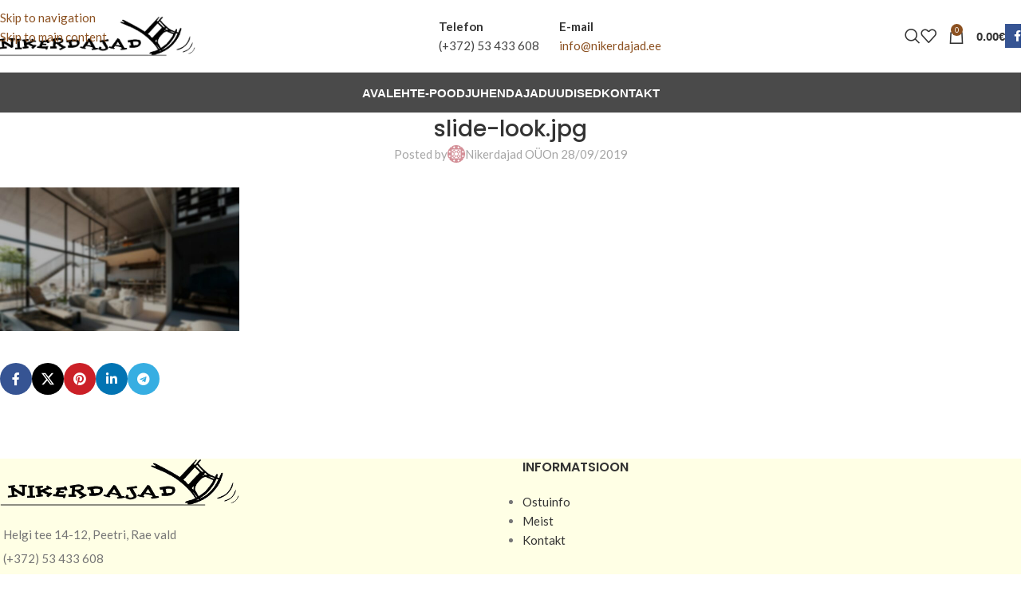

--- FILE ---
content_type: text/html; charset=UTF-8
request_url: https://nikerdajad.ee/slide-look-jpg/
body_size: 15235
content:
<!DOCTYPE html>
<html dir="ltr" lang="et">
<head>
	<meta charset="UTF-8">
	<link rel="profile" href="https://gmpg.org/xfn/11">
	<link rel="pingback" href="https://nikerdajad.ee/xmlrpc.php">

	<title>slide-look.jpg | Nikerdajad OÜ</title>

		<!-- All in One SEO 4.9.3 - aioseo.com -->
	<meta name="robots" content="max-image-preview:large" />
	<meta name="author" content="Nikerdajad OÜ"/>
	<link rel="canonical" href="https://nikerdajad.ee/slide-look-jpg/" />
	<meta name="generator" content="All in One SEO (AIOSEO) 4.9.3" />
		<script type="application/ld+json" class="aioseo-schema">
			{"@context":"https:\/\/schema.org","@graph":[{"@type":"BreadcrumbList","@id":"https:\/\/nikerdajad.ee\/slide-look-jpg\/#breadcrumblist","itemListElement":[{"@type":"ListItem","@id":"https:\/\/nikerdajad.ee#listItem","position":1,"name":"Home","item":"https:\/\/nikerdajad.ee","nextItem":{"@type":"ListItem","@id":"https:\/\/nikerdajad.ee\/slide-look-jpg\/#listItem","name":"slide-look.jpg"}},{"@type":"ListItem","@id":"https:\/\/nikerdajad.ee\/slide-look-jpg\/#listItem","position":2,"name":"slide-look.jpg","previousItem":{"@type":"ListItem","@id":"https:\/\/nikerdajad.ee#listItem","name":"Home"}}]},{"@type":"ItemPage","@id":"https:\/\/nikerdajad.ee\/slide-look-jpg\/#itempage","url":"https:\/\/nikerdajad.ee\/slide-look-jpg\/","name":"slide-look.jpg | Nikerdajad O\u00dc","inLanguage":"et","isPartOf":{"@id":"https:\/\/nikerdajad.ee\/#website"},"breadcrumb":{"@id":"https:\/\/nikerdajad.ee\/slide-look-jpg\/#breadcrumblist"},"author":{"@id":"https:\/\/nikerdajad.ee\/author\/teemant8\/#author"},"creator":{"@id":"https:\/\/nikerdajad.ee\/author\/teemant8\/#author"},"datePublished":"2019-09-28T14:09:04+03:00","dateModified":"2019-09-28T14:09:04+03:00"},{"@type":"Organization","@id":"https:\/\/nikerdajad.ee\/#organization","name":"Nikerdajad","url":"https:\/\/nikerdajad.ee\/"},{"@type":"Person","@id":"https:\/\/nikerdajad.ee\/author\/teemant8\/#author","url":"https:\/\/nikerdajad.ee\/author\/teemant8\/","name":"Nikerdajad O\u00dc","image":{"@type":"ImageObject","@id":"https:\/\/nikerdajad.ee\/slide-look-jpg\/#authorImage","url":"https:\/\/secure.gravatar.com\/avatar\/e902e59c6be828b1e7809167433472d1174d08cad49849e520261637aa2d3fcb?s=96&d=identicon&r=g","width":96,"height":96,"caption":"Nikerdajad O\u00dc"}},{"@type":"WebSite","@id":"https:\/\/nikerdajad.ee\/#website","url":"https:\/\/nikerdajad.ee\/","name":"Nikerdajad O\u00dc","inLanguage":"et","publisher":{"@id":"https:\/\/nikerdajad.ee\/#organization"}}]}
		</script>
		<!-- All in One SEO -->

<link rel='dns-prefetch' href='//cdnjs.cloudflare.com' />
<link rel='dns-prefetch' href='//fonts.googleapis.com' />
<link rel="alternate" type="application/rss+xml" title="Nikerdajad OÜ &raquo; RSS" href="https://nikerdajad.ee/feed/" />
<link rel="alternate" type="application/rss+xml" title="Nikerdajad OÜ &raquo; Kommentaaride RSS" href="https://nikerdajad.ee/comments/feed/" />
<link rel="alternate" title="oEmbed (JSON)" type="application/json+oembed" href="https://nikerdajad.ee/wp-json/oembed/1.0/embed?url=https%3A%2F%2Fnikerdajad.ee%2Fslide-look-jpg%2F" />
<link rel="alternate" title="oEmbed (XML)" type="text/xml+oembed" href="https://nikerdajad.ee/wp-json/oembed/1.0/embed?url=https%3A%2F%2Fnikerdajad.ee%2Fslide-look-jpg%2F&#038;format=xml" />
<style id='wp-img-auto-sizes-contain-inline-css' type='text/css'>
img:is([sizes=auto i],[sizes^="auto," i]){contain-intrinsic-size:3000px 1500px}
/*# sourceURL=wp-img-auto-sizes-contain-inline-css */
</style>
<style id='wp-block-library-inline-css' type='text/css'>
:root{--wp-block-synced-color:#7a00df;--wp-block-synced-color--rgb:122,0,223;--wp-bound-block-color:var(--wp-block-synced-color);--wp-editor-canvas-background:#ddd;--wp-admin-theme-color:#007cba;--wp-admin-theme-color--rgb:0,124,186;--wp-admin-theme-color-darker-10:#006ba1;--wp-admin-theme-color-darker-10--rgb:0,107,160.5;--wp-admin-theme-color-darker-20:#005a87;--wp-admin-theme-color-darker-20--rgb:0,90,135;--wp-admin-border-width-focus:2px}@media (min-resolution:192dpi){:root{--wp-admin-border-width-focus:1.5px}}.wp-element-button{cursor:pointer}:root .has-very-light-gray-background-color{background-color:#eee}:root .has-very-dark-gray-background-color{background-color:#313131}:root .has-very-light-gray-color{color:#eee}:root .has-very-dark-gray-color{color:#313131}:root .has-vivid-green-cyan-to-vivid-cyan-blue-gradient-background{background:linear-gradient(135deg,#00d084,#0693e3)}:root .has-purple-crush-gradient-background{background:linear-gradient(135deg,#34e2e4,#4721fb 50%,#ab1dfe)}:root .has-hazy-dawn-gradient-background{background:linear-gradient(135deg,#faaca8,#dad0ec)}:root .has-subdued-olive-gradient-background{background:linear-gradient(135deg,#fafae1,#67a671)}:root .has-atomic-cream-gradient-background{background:linear-gradient(135deg,#fdd79a,#004a59)}:root .has-nightshade-gradient-background{background:linear-gradient(135deg,#330968,#31cdcf)}:root .has-midnight-gradient-background{background:linear-gradient(135deg,#020381,#2874fc)}:root{--wp--preset--font-size--normal:16px;--wp--preset--font-size--huge:42px}.has-regular-font-size{font-size:1em}.has-larger-font-size{font-size:2.625em}.has-normal-font-size{font-size:var(--wp--preset--font-size--normal)}.has-huge-font-size{font-size:var(--wp--preset--font-size--huge)}.has-text-align-center{text-align:center}.has-text-align-left{text-align:left}.has-text-align-right{text-align:right}.has-fit-text{white-space:nowrap!important}#end-resizable-editor-section{display:none}.aligncenter{clear:both}.items-justified-left{justify-content:flex-start}.items-justified-center{justify-content:center}.items-justified-right{justify-content:flex-end}.items-justified-space-between{justify-content:space-between}.screen-reader-text{border:0;clip-path:inset(50%);height:1px;margin:-1px;overflow:hidden;padding:0;position:absolute;width:1px;word-wrap:normal!important}.screen-reader-text:focus{background-color:#ddd;clip-path:none;color:#444;display:block;font-size:1em;height:auto;left:5px;line-height:normal;padding:15px 23px 14px;text-decoration:none;top:5px;width:auto;z-index:100000}html :where(.has-border-color){border-style:solid}html :where([style*=border-top-color]){border-top-style:solid}html :where([style*=border-right-color]){border-right-style:solid}html :where([style*=border-bottom-color]){border-bottom-style:solid}html :where([style*=border-left-color]){border-left-style:solid}html :where([style*=border-width]){border-style:solid}html :where([style*=border-top-width]){border-top-style:solid}html :where([style*=border-right-width]){border-right-style:solid}html :where([style*=border-bottom-width]){border-bottom-style:solid}html :where([style*=border-left-width]){border-left-style:solid}html :where(img[class*=wp-image-]){height:auto;max-width:100%}:where(figure){margin:0 0 1em}html :where(.is-position-sticky){--wp-admin--admin-bar--position-offset:var(--wp-admin--admin-bar--height,0px)}@media screen and (max-width:600px){html :where(.is-position-sticky){--wp-admin--admin-bar--position-offset:0px}}

/*# sourceURL=wp-block-library-inline-css */
</style><link rel='stylesheet' id='wc-blocks-style-css' href='https://nikerdajad.ee/wp-content/plugins/woocommerce/assets/client/blocks/wc-blocks.css?ver=wc-10.3.7' type='text/css' media='all' />
<style id='global-styles-inline-css' type='text/css'>
:root{--wp--preset--aspect-ratio--square: 1;--wp--preset--aspect-ratio--4-3: 4/3;--wp--preset--aspect-ratio--3-4: 3/4;--wp--preset--aspect-ratio--3-2: 3/2;--wp--preset--aspect-ratio--2-3: 2/3;--wp--preset--aspect-ratio--16-9: 16/9;--wp--preset--aspect-ratio--9-16: 9/16;--wp--preset--color--black: #000000;--wp--preset--color--cyan-bluish-gray: #abb8c3;--wp--preset--color--white: #ffffff;--wp--preset--color--pale-pink: #f78da7;--wp--preset--color--vivid-red: #cf2e2e;--wp--preset--color--luminous-vivid-orange: #ff6900;--wp--preset--color--luminous-vivid-amber: #fcb900;--wp--preset--color--light-green-cyan: #7bdcb5;--wp--preset--color--vivid-green-cyan: #00d084;--wp--preset--color--pale-cyan-blue: #8ed1fc;--wp--preset--color--vivid-cyan-blue: #0693e3;--wp--preset--color--vivid-purple: #9b51e0;--wp--preset--gradient--vivid-cyan-blue-to-vivid-purple: linear-gradient(135deg,rgb(6,147,227) 0%,rgb(155,81,224) 100%);--wp--preset--gradient--light-green-cyan-to-vivid-green-cyan: linear-gradient(135deg,rgb(122,220,180) 0%,rgb(0,208,130) 100%);--wp--preset--gradient--luminous-vivid-amber-to-luminous-vivid-orange: linear-gradient(135deg,rgb(252,185,0) 0%,rgb(255,105,0) 100%);--wp--preset--gradient--luminous-vivid-orange-to-vivid-red: linear-gradient(135deg,rgb(255,105,0) 0%,rgb(207,46,46) 100%);--wp--preset--gradient--very-light-gray-to-cyan-bluish-gray: linear-gradient(135deg,rgb(238,238,238) 0%,rgb(169,184,195) 100%);--wp--preset--gradient--cool-to-warm-spectrum: linear-gradient(135deg,rgb(74,234,220) 0%,rgb(151,120,209) 20%,rgb(207,42,186) 40%,rgb(238,44,130) 60%,rgb(251,105,98) 80%,rgb(254,248,76) 100%);--wp--preset--gradient--blush-light-purple: linear-gradient(135deg,rgb(255,206,236) 0%,rgb(152,150,240) 100%);--wp--preset--gradient--blush-bordeaux: linear-gradient(135deg,rgb(254,205,165) 0%,rgb(254,45,45) 50%,rgb(107,0,62) 100%);--wp--preset--gradient--luminous-dusk: linear-gradient(135deg,rgb(255,203,112) 0%,rgb(199,81,192) 50%,rgb(65,88,208) 100%);--wp--preset--gradient--pale-ocean: linear-gradient(135deg,rgb(255,245,203) 0%,rgb(182,227,212) 50%,rgb(51,167,181) 100%);--wp--preset--gradient--electric-grass: linear-gradient(135deg,rgb(202,248,128) 0%,rgb(113,206,126) 100%);--wp--preset--gradient--midnight: linear-gradient(135deg,rgb(2,3,129) 0%,rgb(40,116,252) 100%);--wp--preset--font-size--small: 13px;--wp--preset--font-size--medium: 20px;--wp--preset--font-size--large: 36px;--wp--preset--font-size--x-large: 42px;--wp--preset--spacing--20: 0.44rem;--wp--preset--spacing--30: 0.67rem;--wp--preset--spacing--40: 1rem;--wp--preset--spacing--50: 1.5rem;--wp--preset--spacing--60: 2.25rem;--wp--preset--spacing--70: 3.38rem;--wp--preset--spacing--80: 5.06rem;--wp--preset--shadow--natural: 6px 6px 9px rgba(0, 0, 0, 0.2);--wp--preset--shadow--deep: 12px 12px 50px rgba(0, 0, 0, 0.4);--wp--preset--shadow--sharp: 6px 6px 0px rgba(0, 0, 0, 0.2);--wp--preset--shadow--outlined: 6px 6px 0px -3px rgb(255, 255, 255), 6px 6px rgb(0, 0, 0);--wp--preset--shadow--crisp: 6px 6px 0px rgb(0, 0, 0);}:where(body) { margin: 0; }.wp-site-blocks > .alignleft { float: left; margin-right: 2em; }.wp-site-blocks > .alignright { float: right; margin-left: 2em; }.wp-site-blocks > .aligncenter { justify-content: center; margin-left: auto; margin-right: auto; }:where(.is-layout-flex){gap: 0.5em;}:where(.is-layout-grid){gap: 0.5em;}.is-layout-flow > .alignleft{float: left;margin-inline-start: 0;margin-inline-end: 2em;}.is-layout-flow > .alignright{float: right;margin-inline-start: 2em;margin-inline-end: 0;}.is-layout-flow > .aligncenter{margin-left: auto !important;margin-right: auto !important;}.is-layout-constrained > .alignleft{float: left;margin-inline-start: 0;margin-inline-end: 2em;}.is-layout-constrained > .alignright{float: right;margin-inline-start: 2em;margin-inline-end: 0;}.is-layout-constrained > .aligncenter{margin-left: auto !important;margin-right: auto !important;}.is-layout-constrained > :where(:not(.alignleft):not(.alignright):not(.alignfull)){margin-left: auto !important;margin-right: auto !important;}body .is-layout-flex{display: flex;}.is-layout-flex{flex-wrap: wrap;align-items: center;}.is-layout-flex > :is(*, div){margin: 0;}body .is-layout-grid{display: grid;}.is-layout-grid > :is(*, div){margin: 0;}body{padding-top: 0px;padding-right: 0px;padding-bottom: 0px;padding-left: 0px;}a:where(:not(.wp-element-button)){text-decoration: none;}:root :where(.wp-element-button, .wp-block-button__link){background-color: #32373c;border-width: 0;color: #fff;font-family: inherit;font-size: inherit;font-style: inherit;font-weight: inherit;letter-spacing: inherit;line-height: inherit;padding-top: calc(0.667em + 2px);padding-right: calc(1.333em + 2px);padding-bottom: calc(0.667em + 2px);padding-left: calc(1.333em + 2px);text-decoration: none;text-transform: inherit;}.has-black-color{color: var(--wp--preset--color--black) !important;}.has-cyan-bluish-gray-color{color: var(--wp--preset--color--cyan-bluish-gray) !important;}.has-white-color{color: var(--wp--preset--color--white) !important;}.has-pale-pink-color{color: var(--wp--preset--color--pale-pink) !important;}.has-vivid-red-color{color: var(--wp--preset--color--vivid-red) !important;}.has-luminous-vivid-orange-color{color: var(--wp--preset--color--luminous-vivid-orange) !important;}.has-luminous-vivid-amber-color{color: var(--wp--preset--color--luminous-vivid-amber) !important;}.has-light-green-cyan-color{color: var(--wp--preset--color--light-green-cyan) !important;}.has-vivid-green-cyan-color{color: var(--wp--preset--color--vivid-green-cyan) !important;}.has-pale-cyan-blue-color{color: var(--wp--preset--color--pale-cyan-blue) !important;}.has-vivid-cyan-blue-color{color: var(--wp--preset--color--vivid-cyan-blue) !important;}.has-vivid-purple-color{color: var(--wp--preset--color--vivid-purple) !important;}.has-black-background-color{background-color: var(--wp--preset--color--black) !important;}.has-cyan-bluish-gray-background-color{background-color: var(--wp--preset--color--cyan-bluish-gray) !important;}.has-white-background-color{background-color: var(--wp--preset--color--white) !important;}.has-pale-pink-background-color{background-color: var(--wp--preset--color--pale-pink) !important;}.has-vivid-red-background-color{background-color: var(--wp--preset--color--vivid-red) !important;}.has-luminous-vivid-orange-background-color{background-color: var(--wp--preset--color--luminous-vivid-orange) !important;}.has-luminous-vivid-amber-background-color{background-color: var(--wp--preset--color--luminous-vivid-amber) !important;}.has-light-green-cyan-background-color{background-color: var(--wp--preset--color--light-green-cyan) !important;}.has-vivid-green-cyan-background-color{background-color: var(--wp--preset--color--vivid-green-cyan) !important;}.has-pale-cyan-blue-background-color{background-color: var(--wp--preset--color--pale-cyan-blue) !important;}.has-vivid-cyan-blue-background-color{background-color: var(--wp--preset--color--vivid-cyan-blue) !important;}.has-vivid-purple-background-color{background-color: var(--wp--preset--color--vivid-purple) !important;}.has-black-border-color{border-color: var(--wp--preset--color--black) !important;}.has-cyan-bluish-gray-border-color{border-color: var(--wp--preset--color--cyan-bluish-gray) !important;}.has-white-border-color{border-color: var(--wp--preset--color--white) !important;}.has-pale-pink-border-color{border-color: var(--wp--preset--color--pale-pink) !important;}.has-vivid-red-border-color{border-color: var(--wp--preset--color--vivid-red) !important;}.has-luminous-vivid-orange-border-color{border-color: var(--wp--preset--color--luminous-vivid-orange) !important;}.has-luminous-vivid-amber-border-color{border-color: var(--wp--preset--color--luminous-vivid-amber) !important;}.has-light-green-cyan-border-color{border-color: var(--wp--preset--color--light-green-cyan) !important;}.has-vivid-green-cyan-border-color{border-color: var(--wp--preset--color--vivid-green-cyan) !important;}.has-pale-cyan-blue-border-color{border-color: var(--wp--preset--color--pale-cyan-blue) !important;}.has-vivid-cyan-blue-border-color{border-color: var(--wp--preset--color--vivid-cyan-blue) !important;}.has-vivid-purple-border-color{border-color: var(--wp--preset--color--vivid-purple) !important;}.has-vivid-cyan-blue-to-vivid-purple-gradient-background{background: var(--wp--preset--gradient--vivid-cyan-blue-to-vivid-purple) !important;}.has-light-green-cyan-to-vivid-green-cyan-gradient-background{background: var(--wp--preset--gradient--light-green-cyan-to-vivid-green-cyan) !important;}.has-luminous-vivid-amber-to-luminous-vivid-orange-gradient-background{background: var(--wp--preset--gradient--luminous-vivid-amber-to-luminous-vivid-orange) !important;}.has-luminous-vivid-orange-to-vivid-red-gradient-background{background: var(--wp--preset--gradient--luminous-vivid-orange-to-vivid-red) !important;}.has-very-light-gray-to-cyan-bluish-gray-gradient-background{background: var(--wp--preset--gradient--very-light-gray-to-cyan-bluish-gray) !important;}.has-cool-to-warm-spectrum-gradient-background{background: var(--wp--preset--gradient--cool-to-warm-spectrum) !important;}.has-blush-light-purple-gradient-background{background: var(--wp--preset--gradient--blush-light-purple) !important;}.has-blush-bordeaux-gradient-background{background: var(--wp--preset--gradient--blush-bordeaux) !important;}.has-luminous-dusk-gradient-background{background: var(--wp--preset--gradient--luminous-dusk) !important;}.has-pale-ocean-gradient-background{background: var(--wp--preset--gradient--pale-ocean) !important;}.has-electric-grass-gradient-background{background: var(--wp--preset--gradient--electric-grass) !important;}.has-midnight-gradient-background{background: var(--wp--preset--gradient--midnight) !important;}.has-small-font-size{font-size: var(--wp--preset--font-size--small) !important;}.has-medium-font-size{font-size: var(--wp--preset--font-size--medium) !important;}.has-large-font-size{font-size: var(--wp--preset--font-size--large) !important;}.has-x-large-font-size{font-size: var(--wp--preset--font-size--x-large) !important;}
/*# sourceURL=global-styles-inline-css */
</style>

<style id='woocommerce-inline-inline-css' type='text/css'>
.woocommerce form .form-row .required { visibility: visible; }
/*# sourceURL=woocommerce-inline-inline-css */
</style>
<link rel='stylesheet' id='select2css-css' href='//cdnjs.cloudflare.com/ajax/libs/select2/4.0.7/css/select2.css?ver=1.0' type='text/css' media='all' />
<link rel='stylesheet' id='yith-wcbr-css' href='https://nikerdajad.ee/wp-content/plugins/yith-woocommerce-brands-add-on/assets/css/yith-wcbr.css?ver=2.36.0' type='text/css' media='all' />
<link rel='stylesheet' id='wd-widget-price-filter-css' href='https://nikerdajad.ee/wp-content/themes/nikerdajad3/css/parts/woo-widget-price-filter.min.css?ver=8.3.5' type='text/css' media='all' />
<link rel='stylesheet' id='wd-widget-woo-other-css' href='https://nikerdajad.ee/wp-content/themes/nikerdajad3/css/parts/woo-widget-other.min.css?ver=8.3.5' type='text/css' media='all' />
<link rel='stylesheet' id='js_composer_front-css' href='https://nikerdajad.ee/wp-content/plugins/js_composer/assets/css/js_composer.min.css?ver=8.7.2' type='text/css' media='all' />
<link rel='stylesheet' id='wd-style-base-css' href='https://nikerdajad.ee/wp-content/themes/nikerdajad3/css/parts/base.min.css?ver=8.3.5' type='text/css' media='all' />
<link rel='stylesheet' id='wd-helpers-wpb-elem-css' href='https://nikerdajad.ee/wp-content/themes/nikerdajad3/css/parts/helpers-wpb-elem.min.css?ver=8.3.5' type='text/css' media='all' />
<link rel='stylesheet' id='wd-wpbakery-base-css' href='https://nikerdajad.ee/wp-content/themes/nikerdajad3/css/parts/int-wpb-base.min.css?ver=8.3.5' type='text/css' media='all' />
<link rel='stylesheet' id='wd-wpbakery-base-deprecated-css' href='https://nikerdajad.ee/wp-content/themes/nikerdajad3/css/parts/int-wpb-base-deprecated.min.css?ver=8.3.5' type='text/css' media='all' />
<link rel='stylesheet' id='wd-int-wordfence-css' href='https://nikerdajad.ee/wp-content/themes/nikerdajad3/css/parts/int-wordfence.min.css?ver=8.3.5' type='text/css' media='all' />
<link rel='stylesheet' id='wd-notices-fixed-css' href='https://nikerdajad.ee/wp-content/themes/nikerdajad3/css/parts/woo-opt-sticky-notices-old.min.css?ver=8.3.5' type='text/css' media='all' />
<link rel='stylesheet' id='wd-woocommerce-base-css' href='https://nikerdajad.ee/wp-content/themes/nikerdajad3/css/parts/woocommerce-base.min.css?ver=8.3.5' type='text/css' media='all' />
<link rel='stylesheet' id='wd-mod-star-rating-css' href='https://nikerdajad.ee/wp-content/themes/nikerdajad3/css/parts/mod-star-rating.min.css?ver=8.3.5' type='text/css' media='all' />
<link rel='stylesheet' id='wd-woocommerce-block-notices-css' href='https://nikerdajad.ee/wp-content/themes/nikerdajad3/css/parts/woo-mod-block-notices.min.css?ver=8.3.5' type='text/css' media='all' />
<link rel='stylesheet' id='wd-wp-blocks-css' href='https://nikerdajad.ee/wp-content/themes/nikerdajad3/css/parts/wp-blocks.min.css?ver=8.3.5' type='text/css' media='all' />
<link rel='stylesheet' id='wd-header-base-css' href='https://nikerdajad.ee/wp-content/themes/nikerdajad3/css/parts/header-base.min.css?ver=8.3.5' type='text/css' media='all' />
<link rel='stylesheet' id='wd-mod-tools-css' href='https://nikerdajad.ee/wp-content/themes/nikerdajad3/css/parts/mod-tools.min.css?ver=8.3.5' type='text/css' media='all' />
<link rel='stylesheet' id='wd-header-elements-base-css' href='https://nikerdajad.ee/wp-content/themes/nikerdajad3/css/parts/header-el-base.min.css?ver=8.3.5' type='text/css' media='all' />
<link rel='stylesheet' id='wd-social-icons-css' href='https://nikerdajad.ee/wp-content/themes/nikerdajad3/css/parts/el-social-icons.min.css?ver=8.3.5' type='text/css' media='all' />
<link rel='stylesheet' id='wd-info-box-css' href='https://nikerdajad.ee/wp-content/themes/nikerdajad3/css/parts/el-info-box.min.css?ver=8.3.5' type='text/css' media='all' />
<link rel='stylesheet' id='wd-header-search-css' href='https://nikerdajad.ee/wp-content/themes/nikerdajad3/css/parts/header-el-search.min.css?ver=8.3.5' type='text/css' media='all' />
<link rel='stylesheet' id='wd-header-cart-side-css' href='https://nikerdajad.ee/wp-content/themes/nikerdajad3/css/parts/header-el-cart-side.min.css?ver=8.3.5' type='text/css' media='all' />
<link rel='stylesheet' id='wd-header-cart-css' href='https://nikerdajad.ee/wp-content/themes/nikerdajad3/css/parts/header-el-cart.min.css?ver=8.3.5' type='text/css' media='all' />
<link rel='stylesheet' id='wd-widget-shopping-cart-css' href='https://nikerdajad.ee/wp-content/themes/nikerdajad3/css/parts/woo-widget-shopping-cart.min.css?ver=8.3.5' type='text/css' media='all' />
<link rel='stylesheet' id='wd-widget-product-list-css' href='https://nikerdajad.ee/wp-content/themes/nikerdajad3/css/parts/woo-widget-product-list.min.css?ver=8.3.5' type='text/css' media='all' />
<link rel='stylesheet' id='wd-social-icons-styles-css' href='https://nikerdajad.ee/wp-content/themes/nikerdajad3/css/parts/el-social-styles.min.css?ver=8.3.5' type='text/css' media='all' />
<link rel='stylesheet' id='wd-header-mobile-nav-dropdown-css' href='https://nikerdajad.ee/wp-content/themes/nikerdajad3/css/parts/header-el-mobile-nav-dropdown.min.css?ver=8.3.5' type='text/css' media='all' />
<link rel='stylesheet' id='wd-page-title-css' href='https://nikerdajad.ee/wp-content/themes/nikerdajad3/css/parts/page-title.min.css?ver=8.3.5' type='text/css' media='all' />
<link rel='stylesheet' id='wd-post-types-mod-predefined-css' href='https://nikerdajad.ee/wp-content/themes/nikerdajad3/css/parts/post-types-mod-predefined.min.css?ver=8.3.5' type='text/css' media='all' />
<link rel='stylesheet' id='wd-post-types-mod-categories-style-bg-css' href='https://nikerdajad.ee/wp-content/themes/nikerdajad3/css/parts/post-types-mod-categories-style-bg.min.css?ver=8.3.5' type='text/css' media='all' />
<link rel='stylesheet' id='wd-blog-single-predefined-css' href='https://nikerdajad.ee/wp-content/themes/nikerdajad3/css/parts/blog-single-predefined.min.css?ver=8.3.5' type='text/css' media='all' />
<link rel='stylesheet' id='wd-blog-mod-author-css' href='https://nikerdajad.ee/wp-content/themes/nikerdajad3/css/parts/blog-mod-author.min.css?ver=8.3.5' type='text/css' media='all' />
<link rel='stylesheet' id='wd-blog-mod-comments-button-css' href='https://nikerdajad.ee/wp-content/themes/nikerdajad3/css/parts/blog-mod-comments-button.min.css?ver=8.3.5' type='text/css' media='all' />
<link rel='stylesheet' id='wd-post-types-el-page-navigation-css' href='https://nikerdajad.ee/wp-content/themes/nikerdajad3/css/parts/post-types-el-page-navigation.min.css?ver=8.3.5' type='text/css' media='all' />
<link rel='stylesheet' id='wd-blog-loop-base-css' href='https://nikerdajad.ee/wp-content/themes/nikerdajad3/css/parts/blog-loop-base.min.css?ver=8.3.5' type='text/css' media='all' />
<link rel='stylesheet' id='wd-blog-loop-design-masonry-css' href='https://nikerdajad.ee/wp-content/themes/nikerdajad3/css/parts/blog-loop-design-masonry.min.css?ver=8.3.5' type='text/css' media='all' />
<link rel='stylesheet' id='wd-swiper-css' href='https://nikerdajad.ee/wp-content/themes/nikerdajad3/css/parts/lib-swiper.min.css?ver=8.3.5' type='text/css' media='all' />
<link rel='stylesheet' id='wd-post-types-mod-comments-css' href='https://nikerdajad.ee/wp-content/themes/nikerdajad3/css/parts/post-types-mod-comments.min.css?ver=8.3.5' type='text/css' media='all' />
<link rel='stylesheet' id='wd-footer-base-css' href='https://nikerdajad.ee/wp-content/themes/nikerdajad3/css/parts/footer-base.min.css?ver=8.3.5' type='text/css' media='all' />
<link rel='stylesheet' id='wd-widget-nav-css' href='https://nikerdajad.ee/wp-content/themes/nikerdajad3/css/parts/widget-nav.min.css?ver=8.3.5' type='text/css' media='all' />
<link rel='stylesheet' id='wd-scroll-top-css' href='https://nikerdajad.ee/wp-content/themes/nikerdajad3/css/parts/opt-scrolltotop.min.css?ver=8.3.5' type='text/css' media='all' />
<link rel='stylesheet' id='wd-header-search-fullscreen-css' href='https://nikerdajad.ee/wp-content/themes/nikerdajad3/css/parts/header-el-search-fullscreen-general.min.css?ver=8.3.5' type='text/css' media='all' />
<link rel='stylesheet' id='wd-header-search-fullscreen-1-css' href='https://nikerdajad.ee/wp-content/themes/nikerdajad3/css/parts/header-el-search-fullscreen-1.min.css?ver=8.3.5' type='text/css' media='all' />
<link rel='stylesheet' id='wd-wd-search-form-css' href='https://nikerdajad.ee/wp-content/themes/nikerdajad3/css/parts/wd-search-form.min.css?ver=8.3.5' type='text/css' media='all' />
<link rel='stylesheet' id='wd-wd-search-results-css' href='https://nikerdajad.ee/wp-content/themes/nikerdajad3/css/parts/wd-search-results.min.css?ver=8.3.5' type='text/css' media='all' />
<link rel='stylesheet' id='wd-wd-search-dropdown-css' href='https://nikerdajad.ee/wp-content/themes/nikerdajad3/css/parts/wd-search-dropdown.min.css?ver=8.3.5' type='text/css' media='all' />
<link rel='stylesheet' id='xts-style-header_392513-css' href='https://nikerdajad.ee/wp-content/uploads/2026/01/xts-header_392513-1768377769.css?ver=8.3.5' type='text/css' media='all' />
<link rel='stylesheet' id='xts-style-theme_settings_default-css' href='https://nikerdajad.ee/wp-content/uploads/2026/01/xts-theme_settings_default-1768377850.css?ver=8.3.5' type='text/css' media='all' />
<link rel='stylesheet' id='xts-google-fonts-css' href='https://fonts.googleapis.com/css?family=Lato%3A400%2C700%7CPoppins%3A400%2C600%2C500&#038;ver=8.3.5' type='text/css' media='all' />
<script type="text/javascript" src="https://nikerdajad.ee/wp-includes/js/jquery/jquery.min.js?ver=3.7.1" id="jquery-core-js"></script>
<script type="text/javascript" src="https://nikerdajad.ee/wp-includes/js/jquery/jquery-migrate.min.js?ver=3.4.1" id="jquery-migrate-js"></script>
<script type="text/javascript" src="https://nikerdajad.ee/wp-content/plugins/woocommerce/assets/js/jquery-blockui/jquery.blockUI.min.js?ver=2.7.0-wc.10.3.7" id="wc-jquery-blockui-js" data-wp-strategy="defer"></script>
<script type="text/javascript" id="wc-add-to-cart-js-extra">
/* <![CDATA[ */
var wc_add_to_cart_params = {"ajax_url":"/wp-admin/admin-ajax.php","wc_ajax_url":"/?wc-ajax=%%endpoint%%","i18n_view_cart":"Vaata ostukorvi","cart_url":"https://nikerdajad.ee/ostukorv/","is_cart":"","cart_redirect_after_add":"no"};
//# sourceURL=wc-add-to-cart-js-extra
/* ]]> */
</script>
<script type="text/javascript" src="https://nikerdajad.ee/wp-content/plugins/woocommerce/assets/js/frontend/add-to-cart.min.js?ver=10.3.7" id="wc-add-to-cart-js" data-wp-strategy="defer"></script>
<script type="text/javascript" src="https://nikerdajad.ee/wp-content/plugins/woocommerce/assets/js/js-cookie/js.cookie.min.js?ver=2.1.4-wc.10.3.7" id="wc-js-cookie-js" defer="defer" data-wp-strategy="defer"></script>
<script type="text/javascript" id="woocommerce-js-extra">
/* <![CDATA[ */
var woocommerce_params = {"ajax_url":"/wp-admin/admin-ajax.php","wc_ajax_url":"/?wc-ajax=%%endpoint%%","i18n_password_show":"Show password","i18n_password_hide":"Hide password"};
//# sourceURL=woocommerce-js-extra
/* ]]> */
</script>
<script type="text/javascript" src="https://nikerdajad.ee/wp-content/plugins/woocommerce/assets/js/frontend/woocommerce.min.js?ver=10.3.7" id="woocommerce-js" defer="defer" data-wp-strategy="defer"></script>
<script type="text/javascript" src="https://nikerdajad.ee/wp-content/plugins/js_composer/assets/js/vendors/woocommerce-add-to-cart.js?ver=8.7.2" id="vc_woocommerce-add-to-cart-js-js"></script>
<script type="text/javascript" src="https://nikerdajad.ee/wp-content/plugins/woocommerce/assets/js/select2/select2.full.min.js?ver=4.0.3-wc.10.3.7" id="wc-select2-js" defer="defer" data-wp-strategy="defer"></script>
<script type="text/javascript" src="https://nikerdajad.ee/wp-content/themes/nikerdajad3/js/libs/device.min.js?ver=8.3.5" id="wd-device-library-js"></script>
<script type="text/javascript" src="https://nikerdajad.ee/wp-content/themes/nikerdajad3/js/scripts/global/scrollBar.min.js?ver=8.3.5" id="wd-scrollbar-js"></script>
<script></script><link rel="https://api.w.org/" href="https://nikerdajad.ee/wp-json/" /><link rel="alternate" title="JSON" type="application/json" href="https://nikerdajad.ee/wp-json/wp/v2/media/2800" /><link rel="EditURI" type="application/rsd+xml" title="RSD" href="https://nikerdajad.ee/xmlrpc.php?rsd" />

<link rel='shortlink' href='https://nikerdajad.ee/?p=2800' />
					<meta name="viewport" content="width=device-width, initial-scale=1.0, maximum-scale=1.0, user-scalable=no">
										<noscript><style>.woocommerce-product-gallery{ opacity: 1 !important; }</style></noscript>
	<meta name="generator" content="Powered by WPBakery Page Builder - drag and drop page builder for WordPress."/>
<link rel="icon" href="https://nikerdajad.ee/wp-content/uploads/2019/10/favicon.png" sizes="32x32" />
<link rel="icon" href="https://nikerdajad.ee/wp-content/uploads/2019/10/favicon.png" sizes="192x192" />
<link rel="apple-touch-icon" href="https://nikerdajad.ee/wp-content/uploads/2019/10/favicon.png" />
<meta name="msapplication-TileImage" content="https://nikerdajad.ee/wp-content/uploads/2019/10/favicon.png" />
<style>
		
		</style><noscript><style> .wpb_animate_when_almost_visible { opacity: 1; }</style></noscript></head>

<body class="attachment wp-singular attachment-template-default single single-attachment postid-2800 attachmentid-2800 attachment-jpeg wp-theme-nikerdajad3 theme-nikerdajad3 woocommerce-no-js wrapper-custom  categories-accordion-on woodmart-ajax-shop-on notifications-sticky wpb-js-composer js-comp-ver-8.7.2 vc_responsive">
			<script type="text/javascript" id="wd-flicker-fix">// Flicker fix.</script>		<div class="wd-skip-links">
								<a href="#menu-main-navigation" class="wd-skip-navigation btn">
						Skip to navigation					</a>
								<a href="#main-content" class="wd-skip-content btn">
				Skip to main content			</a>
		</div>
			
	
	<div class="wd-page-wrapper website-wrapper">
									<header class="whb-header whb-header_392513 whb-sticky-shadow whb-scroll-slide whb-sticky-clone">
					<div class="whb-main-header">
	
<div class="whb-row whb-top-bar whb-not-sticky-row whb-with-bg whb-without-border whb-color-light whb-hidden-desktop whb-hidden-mobile whb-flex-flex-middle">
	<div class="container">
		<div class="whb-flex-row whb-top-bar-inner">
			<div class="whb-column whb-col-left whb-column5 whb-visible-lg whb-empty-column">
	</div>
<div class="whb-column whb-col-center whb-column6 whb-visible-lg whb-empty-column">
	</div>
<div class="whb-column whb-col-right whb-column7 whb-visible-lg whb-empty-column">
	</div>
<div class="whb-column whb-col-mobile whb-column_mobile1 whb-hidden-lg">
				<div
						class=" wd-social-icons  wd-style-default social-share wd-shape-circle  whb-ifj45ut4usw778fsl6fq color-scheme-light text-center">
				
				
									<a rel="noopener noreferrer nofollow" href="https://www.facebook.com/sharer/sharer.php?u=https://nikerdajad.ee/slide-look-jpg/" target="_blank" class=" wd-social-icon social-facebook" aria-label="Facebook social link">
						<span class="wd-icon"></span>
											</a>
				
									<a rel="noopener noreferrer nofollow" href="https://x.com/share?url=https://nikerdajad.ee/slide-look-jpg/" target="_blank" class=" wd-social-icon social-twitter" aria-label="X social link">
						<span class="wd-icon"></span>
											</a>
				
				
				
				
				
				
									<a rel="noopener noreferrer nofollow" href="https://pinterest.com/pin/create/button/?url=https://nikerdajad.ee/slide-look-jpg/&media=https://nikerdajad.ee/wp-content/uploads/revslider/slide-look.jpg&description=slide-look.jpg" target="_blank" class=" wd-social-icon social-pinterest" aria-label="Pinterest social link">
						<span class="wd-icon"></span>
											</a>
				
				
									<a rel="noopener noreferrer nofollow" href="https://www.linkedin.com/shareArticle?mini=true&url=https://nikerdajad.ee/slide-look-jpg/" target="_blank" class=" wd-social-icon social-linkedin" aria-label="Linkedin social link">
						<span class="wd-icon"></span>
											</a>
				
				
				
				
				
				
				
				
				
				
				
				
				
				
				
									<a rel="noopener noreferrer nofollow" href="https://telegram.me/share/url?url=https://nikerdajad.ee/slide-look-jpg/" target="_blank" class=" wd-social-icon social-tg" aria-label="Telegram social link">
						<span class="wd-icon"></span>
											</a>
				
				
			</div>

		</div>
		</div>
	</div>
</div>

<div class="whb-row whb-general-header whb-not-sticky-row whb-without-bg whb-border-fullwidth whb-color-dark whb-flex-equal-sides">
	<div class="container">
		<div class="whb-flex-row whb-general-header-inner">
			<div class="whb-column whb-col-left whb-column8 whb-visible-lg">
	<div class="site-logo whb-gs8bcnxektjsro21n657 wd-switch-logo">
	<a href="https://nikerdajad.ee/" class="wd-logo wd-main-logo" rel="home" aria-label="Site logo">
		<img width="300" height="60" src="https://nikerdajad.ee/wp-content/uploads/2019/09/nikerdajad2.png" class="attachment-full size-full" alt="" style="max-width:255px;" decoding="async" srcset="https://nikerdajad.ee/wp-content/uploads/2019/09/nikerdajad2.png 300w, https://nikerdajad.ee/wp-content/uploads/2019/09/nikerdajad2-150x30.png 150w" sizes="(max-width: 300px) 100vw, 300px" />	</a>
					<a href="https://nikerdajad.ee/" class="wd-logo wd-sticky-logo" rel="home">
			<img width="300" height="60" src="https://nikerdajad.ee/wp-content/uploads/2019/09/nikerdajad2.png" class="attachment-full size-full" alt="" style="max-width:212px;" decoding="async" srcset="https://nikerdajad.ee/wp-content/uploads/2019/09/nikerdajad2.png 300w, https://nikerdajad.ee/wp-content/uploads/2019/09/nikerdajad2-150x30.png 150w" sizes="(max-width: 300px) 100vw, 300px" />		</a>
	</div>
</div>
<div class="whb-column whb-col-center whb-column9 whb-visible-lg">
				<div class="info-box-wrapper  whb-tu2lb39gqv4276nl36su">
				<div id="wd-6970fb9d201bf" class=" wd-info-box text- box-icon-align-left box-style-base color-scheme- wd-bg-none wd-items-top ">
										<div class="info-box-content">
												<div class="info-box-inner reset-last-child"><div style="color: #333333;"><strong>Telefon<br />
</strong></div>
<p>(+372) 53 433 608</p>
</div>

											</div>

											<a class="wd-info-box-link wd-fill" aria-label="Infobox link" href="#" title=""></a>
					
									</div>
			</div>
		
<div class="whb-space-element whb-jevr6rn8leikqq35e75z " style="width:25px;"></div>
			<div class="info-box-wrapper  whb-iv3b2mipk5fg51rk4sre">
				<div id="wd-6970fb9d203b1" class=" wd-info-box text- box-icon-align-left box-style-base color-scheme- wd-bg-none wd-items-top ">
										<div class="info-box-content">
												<div class="info-box-inner reset-last-child"><div style="color: #333333;"><strong>E-mail<br />
</strong></div>
<p><a href="mailto:info@nikerdajad.ee">info@nikerdajad.ee</a></p>
</div>

											</div>

											<a class="wd-info-box-link wd-fill" aria-label="Infobox link" href="#" title=""></a>
					
									</div>
			</div>
		</div>
<div class="whb-column whb-col-right whb-column10 whb-visible-lg">
	<div class="wd-header-search wd-tools-element wd-design-1 wd-style-icon wd-display-full-screen whb-9x1ytaxq7aphtb3npidp" title="Otsi">
	<a href="#" rel="nofollow" aria-label="Otsi">
		
			<span class="wd-tools-icon">
							</span>

			<span class="wd-tools-text">
				Otsi			</span>

			</a>

	</div>

<div class="wd-header-wishlist wd-tools-element wd-style-icon wd-with-count wd-design-2 whb-a22wdkiy3r40yw2paskq" title="Soovide nimekiri">
	<a href="https://nikerdajad.ee/soovide-nimekiri/" title="Soovide nimekiri">
		
			<span class="wd-tools-icon">
				
									<span class="wd-tools-count">
						0					</span>
							</span>

			<span class="wd-tools-text">
				Soovide nimekiri			</span>

			</a>
</div>

<div class="wd-header-cart wd-tools-element wd-design-2 cart-widget-opener whb-nedhm962r512y1xz9j06">
	<a href="https://nikerdajad.ee/ostukorv/" title="Ostukorv">
		
			<span class="wd-tools-icon wd-icon-alt">
															<span class="wd-cart-number wd-tools-count">0 <span>items</span></span>
									</span>
			<span class="wd-tools-text">
				
										<span class="wd-cart-subtotal"><span class="woocommerce-Price-amount amount"><bdi>0.00<span class="woocommerce-Price-currencySymbol">&euro;</span></bdi></span></span>
					</span>

			</a>
	</div>
			<div
						class=" wd-social-icons  wd-style-colored wd-size-small social-follow wd-shape-square  whb-sujupt913skggqki24tj color-scheme-dark text-center">
				
				
									<a rel="noopener noreferrer nofollow" href="https://www.facebook.com/NikerdajateTootuba" target="_blank" class=" wd-social-icon social-facebook" aria-label="Facebook social link">
						<span class="wd-icon"></span>
											</a>
				
				
				
				
				
				
				
				
				
				
				
				
				
				
				
				
				
				
				
				
				
				
				
				
				
				
			</div>

		</div>
<div class="whb-column whb-mobile-left whb-column_mobile2 whb-hidden-lg">
	<div class="wd-tools-element wd-header-mobile-nav wd-style-icon wd-design-1 whb-g1k0m1tib7raxrwkm1t3">
	<a href="#" rel="nofollow" aria-label="Open mobile menu">
		
		<span class="wd-tools-icon">
					</span>

		<span class="wd-tools-text">Menüü</span>

			</a>
</div></div>
<div class="whb-column whb-mobile-center whb-column_mobile3 whb-hidden-lg">
	<div class="site-logo whb-lt7vdqgaccmapftzurvt wd-switch-logo">
	<a href="https://nikerdajad.ee/" class="wd-logo wd-main-logo" rel="home" aria-label="Site logo">
		<img width="300" height="60" src="https://nikerdajad.ee/wp-content/uploads/2019/09/nikerdajad2.png" class="attachment-full size-full" alt="" style="max-width:190px;" decoding="async" srcset="https://nikerdajad.ee/wp-content/uploads/2019/09/nikerdajad2.png 300w, https://nikerdajad.ee/wp-content/uploads/2019/09/nikerdajad2-150x30.png 150w" sizes="(max-width: 300px) 100vw, 300px" />	</a>
					<a href="https://nikerdajad.ee/" class="wd-logo wd-sticky-logo" rel="home">
			<img width="300" height="60" src="https://nikerdajad.ee/wp-content/uploads/2019/09/nikerdajad2.png" class="attachment-full size-full" alt="" style="max-width:190px;" decoding="async" srcset="https://nikerdajad.ee/wp-content/uploads/2019/09/nikerdajad2.png 300w, https://nikerdajad.ee/wp-content/uploads/2019/09/nikerdajad2-150x30.png 150w" sizes="(max-width: 300px) 100vw, 300px" />		</a>
	</div>
</div>
<div class="whb-column whb-mobile-right whb-column_mobile4 whb-hidden-lg">
	
<div class="wd-header-cart wd-tools-element wd-design-5 cart-widget-opener whb-trk5sfmvib0ch1s1qbtc">
	<a href="https://nikerdajad.ee/ostukorv/" title="Ostukorv">
		
			<span class="wd-tools-icon wd-icon-alt">
															<span class="wd-cart-number wd-tools-count">0 <span>items</span></span>
									</span>
			<span class="wd-tools-text">
				
										<span class="wd-cart-subtotal"><span class="woocommerce-Price-amount amount"><bdi>0.00<span class="woocommerce-Price-currencySymbol">&euro;</span></bdi></span></span>
					</span>

			</a>
	</div>
			<div
						class=" wd-social-icons  wd-style-colored wd-size-small social-follow wd-shape-square  whb-h53itvy6j4lklq4c242u color-scheme-dark text-center">
				
				
									<a rel="noopener noreferrer nofollow" href="https://www.facebook.com/NikerdajateTootuba" target="_blank" class=" wd-social-icon social-facebook" aria-label="Facebook social link">
						<span class="wd-icon"></span>
											</a>
				
				
				
				
				
				
				
				
				
				
				
				
				
				
				
				
				
				
				
				
				
				
				
				
				
				
			</div>

		</div>
		</div>
	</div>
</div>

<div class="whb-row whb-header-bottom whb-not-sticky-row whb-with-bg whb-border-fullwidth whb-color-light whb-hidden-mobile whb-flex-flex-middle">
	<div class="container">
		<div class="whb-flex-row whb-header-bottom-inner">
			<div class="whb-column whb-col-left whb-column11 whb-visible-lg whb-empty-column">
	</div>
<div class="whb-column whb-col-center whb-column12 whb-visible-lg">
	<nav class="wd-header-nav wd-header-main-nav text-center wd-design-1 whb-6kgdkbvf12frej4dofvj" role="navigation" aria-label="Main navigation">
	<ul id="menu-main-navigation" class="menu wd-nav wd-nav-header wd-nav-main wd-style-default wd-gap-s"><li id="menu-item-2911" class="menu-item menu-item-type-post_type menu-item-object-page menu-item-home menu-item-2911 item-level-0 menu-simple-dropdown wd-event-hover" ><a href="https://nikerdajad.ee/" class="woodmart-nav-link"><span class="nav-link-text">Avaleht</span></a></li>
<li id="menu-item-3225" class="menu-item menu-item-type-post_type menu-item-object-page menu-item-3225 item-level-0 menu-simple-dropdown wd-event-hover" ><a href="https://nikerdajad.ee/e-pood/" class="woodmart-nav-link"><span class="nav-link-text">E-pood</span></a></li>
<li id="menu-item-3005" class="menu-item menu-item-type-post_type menu-item-object-page menu-item-3005 item-level-0 menu-simple-dropdown wd-event-hover" ><a href="https://nikerdajad.ee/juhendajad/" class="woodmart-nav-link"><span class="nav-link-text">Juhendajad</span></a></li>
<li id="menu-item-3004" class="menu-item menu-item-type-post_type menu-item-object-page menu-item-3004 item-level-0 menu-simple-dropdown wd-event-hover" ><a href="https://nikerdajad.ee/uudised/" class="woodmart-nav-link"><span class="nav-link-text">Uudised</span></a></li>
<li id="menu-item-2797" class="menu-item menu-item-type-post_type menu-item-object-page menu-item-2797 item-level-0 menu-simple-dropdown wd-event-hover" ><a href="https://nikerdajad.ee/kontakt/" class="woodmart-nav-link"><span class="nav-link-text">Kontakt</span></a></li>
</ul></nav>
</div>
<div class="whb-column whb-col-right whb-column13 whb-visible-lg whb-empty-column">
	</div>
<div class="whb-column whb-col-mobile whb-column_mobile5 whb-hidden-lg whb-empty-column">
	</div>
		</div>
	</div>
</div>
</div>
				</header>
			
								<div class="wd-page-content main-page-wrapper">
		
		
		<main id="main-content" class="wd-content-layout content-layout-wrapper container" role="main">
				<div class="wd-content-area site-content">
				
			
<article id="post-2800" class="post-single-page post-2800 attachment type-attachment status-inherit hentry">
	<header class="wd-single-post-header">
					
							<h1 class="wd-entities-title wd-post-title title">slide-look.jpg</h1>
			
											<div class="wd-post-meta">
					<div class="wd-post-author wd-meta-author">
											<span>Posted by</span>
		
					<img alt='author-avatar' src='https://secure.gravatar.com/avatar/e902e59c6be828b1e7809167433472d1174d08cad49849e520261637aa2d3fcb?s=22&#038;d=identicon&#038;r=g' srcset='https://secure.gravatar.com/avatar/e902e59c6be828b1e7809167433472d1174d08cad49849e520261637aa2d3fcb?s=44&#038;d=identicon&#038;r=g 2x' class='avatar avatar-22 photo' height='22' width='22' decoding='async'/>		
					<a href="https://nikerdajad.ee/author/teemant8/" class="author" rel="author">Nikerdajad OÜ</a>
									</div>

											<div class="wd-modified-date">
									<time class="updated" datetime="2019-09-28T14:09:04+03:00">
			28/09/2019		</time>
								</div>

						<div class="wd-post-date wd-style-default">
							<time class="published" datetime="2019-09-28T14:09:04+03:00">
								On 28/09/2019							</time>
						</div>
					
									</div>
								</header>

			<div class="wd-entry-content">
			<p class="attachment"><a href='https://nikerdajad.ee/wp-content/uploads/revslider/slide-look.jpg'><img fetchpriority="high" decoding="async" width="300" height="180" src="https://nikerdajad.ee/wp-content/uploads/revslider/slide-look.jpg" class="attachment-medium size-medium" alt="" srcset="https://nikerdajad.ee/wp-content/uploads/revslider/slide-look.jpg 2000w, https://nikerdajad.ee/wp-content/uploads/revslider/slide-look-150x90.jpg 150w, https://nikerdajad.ee/wp-content/uploads/revslider/slide-look-600x360.jpg 600w" sizes="(max-width: 300px) 100vw, 300px" /></a></p>

					</div>
	
</article>




			
				<div class="wd-single-footer">
																			<div
						class=" wd-social-icons  wd-style-colored wd-size-default social-share wd-shape-circle">
				
				
									<a rel="noopener noreferrer nofollow" href="https://www.facebook.com/sharer/sharer.php?u=https://nikerdajad.ee/slide-look-jpg/" target="_blank" class=" wd-social-icon social-facebook" aria-label="Facebook social link">
						<span class="wd-icon"></span>
											</a>
				
									<a rel="noopener noreferrer nofollow" href="https://x.com/share?url=https://nikerdajad.ee/slide-look-jpg/" target="_blank" class=" wd-social-icon social-twitter" aria-label="X social link">
						<span class="wd-icon"></span>
											</a>
				
				
				
				
				
				
									<a rel="noopener noreferrer nofollow" href="https://pinterest.com/pin/create/button/?url=https://nikerdajad.ee/slide-look-jpg/&media=https://nikerdajad.ee/wp-content/uploads/revslider/slide-look.jpg&description=slide-look.jpg" target="_blank" class=" wd-social-icon social-pinterest" aria-label="Pinterest social link">
						<span class="wd-icon"></span>
											</a>
				
				
									<a rel="noopener noreferrer nofollow" href="https://www.linkedin.com/shareArticle?mini=true&url=https://nikerdajad.ee/slide-look-jpg/" target="_blank" class=" wd-social-icon social-linkedin" aria-label="Linkedin social link">
						<span class="wd-icon"></span>
											</a>
				
				
				
				
				
				
				
				
				
				
				
				
				
				
				
									<a rel="noopener noreferrer nofollow" href="https://telegram.me/share/url?url=https://nikerdajad.ee/slide-look-jpg/" target="_blank" class=" wd-social-icon social-tg" aria-label="Telegram social link">
						<span class="wd-icon"></span>
											</a>
				
				
			</div>

											</div>

						
					<div class="wd-page-nav wd-design-1">
									<div class="wd-page-nav-btn prev-btn">
											</div>

					
					<div class="wd-page-nav-btn next-btn">
											</div>
			</div>
		
			
			
<div id="comments" class="comments-area">
	
	
</div>

		
</div>


			</main>
		
</div>
							<footer class="wd-footer footer-container color-scheme-dark">
																					<div class="container main-footer">
		<aside class="footer-sidebar widget-area wd-grid-g" style="--wd-col-lg:12;--wd-gap-lg:30px;--wd-gap-sm:20px;">
											<div class="footer-column footer-column-1 wd-grid-col" style="--wd-col-xs:12;--wd-col-lg:6;">
					<div id="text-9" class="wd-widget widget footer-widget  widget_text">			<div class="textwidget"><div class="footer-logo" style="max-width: 80%; margin-bottom: 10px;"><img src="https://nikerdajad.ee/wp-content/uploads/2019/09/nikerdajad2.png"  style="margin-bottom: 10px;" /></div>
<div style="line-height: 2;"><i class="fa fa-location-arrow" style="width: 15px; text-align: center; margin-right: 4px; color: #676767;"></i> Helgi tee 14-12, Peetri, Rae vald<br>
<i class="fa fa-mobile" style="width: 15px; text-align: center; margin-right: 4px; color: #676767;"></i> (+372) 53 433 608<br>
<i class="fa fa-envelope-o" style="width: 15px; text-align: center; margin-right: 4px; color: #676767;"></i> info@nikerdajad.ee</div>
		    	</div>
		</div>				</div>
											<div class="footer-column footer-column-2 wd-grid-col" style="--wd-col-xs:12;--wd-col-lg:6;">
					<div id="nav_menu-2" class="wd-widget widget footer-widget  widget_nav_menu"><h5 class="widget-title">Informatsioon</h5><div class="menu-footer-menu-container"><ul id="menu-footer-menu" class="menu"><li id="menu-item-3021" class="menu-item menu-item-type-post_type menu-item-object-page menu-item-3021"><a href="https://nikerdajad.ee/ostuinfo/">Ostuinfo</a></li>
<li id="menu-item-3025" class="menu-item menu-item-type-post_type menu-item-object-page menu-item-3025"><a href="https://nikerdajad.ee/meist/">Meist</a></li>
<li id="menu-item-3061" class="menu-item menu-item-type-post_type menu-item-object-page menu-item-3061"><a href="https://nikerdajad.ee/kontakt/">Kontakt</a></li>
</ul></div></div>				</div>
					</aside>
	</div>
	
																							<div class="wd-copyrights copyrights-wrapper wd-layout-centered">
						<div class="container wd-grid-g">
							<div class="wd-col-start reset-last-child">
																	<small><font color="#ccc5b7"><i class="fa fa-copyright"></i>  2025 -</font> <a href="https://kodulehetegemine.com/" title="Kodulehe tegemine" target="_blank"><font color="#ccc5b7">Teemant</font></a></small>															</div>
													</div>
					</div>
							</footer>
			</div>
<div class="wd-close-side wd-fill"></div>
		<a href="#" class="scrollToTop" aria-label="Scroll to top button"></a>
		<div class="wd-search-full-screen wd-scroll wd-fill" role="complementary" aria-label="Otsi">
	<span class="wd-close-search wd-action-btn wd-style-icon wd-cross-icon">
		<a href="#" rel="nofollow" aria-label="Close search form"></a>
	</span>

	
	<form role="search" method="get" class="searchform  wd-style-default woodmart-ajax-search" action="https://nikerdajad.ee/"  data-thumbnail="1" data-price="1" data-post_type="product" data-count="20" data-sku="0" data-symbols_count="3" data-include_cat_search="no" autocomplete="off">
		<input type="text" class="s" placeholder="Otsi tooteid" value="" name="s" aria-label="Otsi" title="Otsi tooteid" required/>
		<input type="hidden" name="post_type" value="product">

		
		
		<button type="submit" class="searchsubmit">
			<span>
				Search			</span>
					</button>
	</form>

	<div class="wd-search-loader wd-fill"></div>

	
	
	
			<div class="wd-search-results  wd-scroll-content"></div>
		
			<div class="wd-search-info-text">Alusta tippimist, et näha otsitavaid tooteid.</div>
	
	</div>
<div class="mobile-nav wd-side-hidden wd-side-hidden-nav wd-left wd-opener-arrow" role="navigation" aria-label="Mobile navigation"><div class="wd-search-form ">

<form role="search" method="get" class="searchform  wd-style-default woodmart-ajax-search" action="https://nikerdajad.ee/"  data-thumbnail="1" data-price="1" data-post_type="product" data-count="20" data-sku="0" data-symbols_count="3" data-include_cat_search="no" autocomplete="off">
	<input type="text" class="s" placeholder="Otsi tooteid" value="" name="s" aria-label="Otsi" title="Otsi tooteid" required/>
	<input type="hidden" name="post_type" value="product">

	<span tabindex="0" aria-label="Clear search" class="wd-clear-search wd-role-btn wd-hide"></span>

	
	<button type="submit" class="searchsubmit">
		<span>
			Search		</span>
			</button>
</form>

	<div class="wd-search-results-wrapper">
		<div class="wd-search-results wd-dropdown-results wd-dropdown wd-scroll">
			<div class="wd-scroll-content">
				
				
							</div>
		</div>
	</div>

</div>
<ul id="menu-main-navigation-1" class="mobile-pages-menu menu wd-nav wd-nav-mobile wd-dis-hover wd-layout-dropdown wd-active"><li class="menu-item menu-item-type-post_type menu-item-object-page menu-item-home menu-item-2911 item-level-0" ><a href="https://nikerdajad.ee/" class="woodmart-nav-link"><span class="nav-link-text">Avaleht</span></a></li>
<li class="menu-item menu-item-type-post_type menu-item-object-page menu-item-3225 item-level-0" ><a href="https://nikerdajad.ee/e-pood/" class="woodmart-nav-link"><span class="nav-link-text">E-pood</span></a></li>
<li class="menu-item menu-item-type-post_type menu-item-object-page menu-item-3005 item-level-0" ><a href="https://nikerdajad.ee/juhendajad/" class="woodmart-nav-link"><span class="nav-link-text">Juhendajad</span></a></li>
<li class="menu-item menu-item-type-post_type menu-item-object-page menu-item-3004 item-level-0" ><a href="https://nikerdajad.ee/uudised/" class="woodmart-nav-link"><span class="nav-link-text">Uudised</span></a></li>
<li class="menu-item menu-item-type-post_type menu-item-object-page menu-item-2797 item-level-0" ><a href="https://nikerdajad.ee/kontakt/" class="woodmart-nav-link"><span class="nav-link-text">Kontakt</span></a></li>
<li class="menu-item menu-item-wishlist wd-with-icon item-level-0">			<a href="https://nikerdajad.ee/soovide-nimekiri/" class="woodmart-nav-link">
				<span class="nav-link-text">Soovide nimekiri</span>
			</a>
			</li><li class="menu-item menu-item-compare wd-with-icon item-level-0"><a href="https://nikerdajad.ee/vordle/" class="woodmart-nav-link">Võrdle</a></li><li class="menu-item  menu-item-account wd-with-icon item-level-0"><a href="https://nikerdajad.ee/minu-konto/" class="woodmart-nav-link">Login / Registreeri</a></li></ul>
		</div>			<div class="cart-widget-side wd-side-hidden wd-right" role="complementary" aria-label="Shopping cart sidebar">
				<div class="wd-heading">
					<span class="title">Ostukorv</span>
					<div class="close-side-widget wd-action-btn wd-style-text wd-cross-icon">
						<a href="#" rel="nofollow">Sulge</a>
					</div>
				</div>
				<div class="widget woocommerce widget_shopping_cart"><div class="widget_shopping_cart_content"></div></div>			</div>
		<script type="speculationrules">
{"prefetch":[{"source":"document","where":{"and":[{"href_matches":"/*"},{"not":{"href_matches":["/wp-*.php","/wp-admin/*","/wp-content/uploads/*","/wp-content/*","/wp-content/plugins/*","/wp-content/themes/nikerdajad3/*","/*\\?(.+)","/soovide-nimekiri/","/vordle/","/minu-konto/"]}},{"not":{"selector_matches":"a[rel~=\"nofollow\"]"}},{"not":{"selector_matches":".no-prefetch, .no-prefetch a"}}]},"eagerness":"conservative"}]}
</script>
	<script type='text/javascript'>
		(function () {
			var c = document.body.className;
			c = c.replace(/woocommerce-no-js/, 'woocommerce-js');
			document.body.className = c;
		})();
	</script>
	<script type="text/javascript" id="wd-update-cart-fragments-fix-js-extra">
/* <![CDATA[ */
var wd_cart_fragments_params = {"ajax_url":"/wp-admin/admin-ajax.php","wc_ajax_url":"/?wc-ajax=%%endpoint%%","cart_hash_key":"wc_cart_hash_9829c914c03ee51cb7d5d4055425defc","fragment_name":"wc_fragments_9829c914c03ee51cb7d5d4055425defc","request_timeout":"5000"};
//# sourceURL=wd-update-cart-fragments-fix-js-extra
/* ]]> */
</script>
<script type="text/javascript" src="https://nikerdajad.ee/wp-content/themes/nikerdajad3/js/scripts/wc/updateCartFragmentsFix.js?ver=8.3.5" id="wd-update-cart-fragments-fix-js"></script>
<script type="text/javascript" src="https://nikerdajad.ee/wp-includes/js/dist/hooks.min.js?ver=dd5603f07f9220ed27f1" id="wp-hooks-js"></script>
<script type="text/javascript" src="https://nikerdajad.ee/wp-includes/js/dist/i18n.min.js?ver=c26c3dc7bed366793375" id="wp-i18n-js"></script>
<script type="text/javascript" id="wp-i18n-js-after">
/* <![CDATA[ */
wp.i18n.setLocaleData( { 'text direction\u0004ltr': [ 'ltr' ] } );
//# sourceURL=wp-i18n-js-after
/* ]]> */
</script>
<script type="text/javascript" src="https://nikerdajad.ee/wp-content/plugins/contact-form-7/includes/swv/js/index.js?ver=6.1.4" id="swv-js"></script>
<script type="text/javascript" id="contact-form-7-js-before">
/* <![CDATA[ */
var wpcf7 = {
    "api": {
        "root": "https:\/\/nikerdajad.ee\/wp-json\/",
        "namespace": "contact-form-7\/v1"
    }
};
//# sourceURL=contact-form-7-js-before
/* ]]> */
</script>
<script type="text/javascript" src="https://nikerdajad.ee/wp-content/plugins/contact-form-7/includes/js/index.js?ver=6.1.4" id="contact-form-7-js"></script>
<script type="text/javascript" src="https://nikerdajad.ee/wp-content/plugins/woocommerce/assets/js/sourcebuster/sourcebuster.min.js?ver=10.3.7" id="sourcebuster-js-js"></script>
<script type="text/javascript" id="wc-order-attribution-js-extra">
/* <![CDATA[ */
var wc_order_attribution = {"params":{"lifetime":1.0e-5,"session":30,"base64":false,"ajaxurl":"https://nikerdajad.ee/wp-admin/admin-ajax.php","prefix":"wc_order_attribution_","allowTracking":true},"fields":{"source_type":"current.typ","referrer":"current_add.rf","utm_campaign":"current.cmp","utm_source":"current.src","utm_medium":"current.mdm","utm_content":"current.cnt","utm_id":"current.id","utm_term":"current.trm","utm_source_platform":"current.plt","utm_creative_format":"current.fmt","utm_marketing_tactic":"current.tct","session_entry":"current_add.ep","session_start_time":"current_add.fd","session_pages":"session.pgs","session_count":"udata.vst","user_agent":"udata.uag"}};
//# sourceURL=wc-order-attribution-js-extra
/* ]]> */
</script>
<script type="text/javascript" src="https://nikerdajad.ee/wp-content/plugins/woocommerce/assets/js/frontend/order-attribution.min.js?ver=10.3.7" id="wc-order-attribution-js"></script>
<script type="text/javascript" src="https://www.google.com/recaptcha/api.js?render=6LemOTogAAAAAFTRRAH9MoFctyaSQv4Dum780WKO&amp;ver=3.0" id="google-recaptcha-js"></script>
<script type="text/javascript" src="https://nikerdajad.ee/wp-includes/js/dist/vendor/wp-polyfill.min.js?ver=3.15.0" id="wp-polyfill-js"></script>
<script type="text/javascript" id="wpcf7-recaptcha-js-before">
/* <![CDATA[ */
var wpcf7_recaptcha = {
    "sitekey": "6LemOTogAAAAAFTRRAH9MoFctyaSQv4Dum780WKO",
    "actions": {
        "homepage": "homepage",
        "contactform": "contactform"
    }
};
//# sourceURL=wpcf7-recaptcha-js-before
/* ]]> */
</script>
<script type="text/javascript" src="https://nikerdajad.ee/wp-content/plugins/contact-form-7/modules/recaptcha/index.js?ver=6.1.4" id="wpcf7-recaptcha-js"></script>
<script type="text/javascript" src="https://nikerdajad.ee/wp-content/plugins/js_composer/assets/js/dist/js_composer_front.min.js?ver=8.7.2" id="wpb_composer_front_js-js"></script>
<script type="text/javascript" id="woodmart-theme-js-extra">
/* <![CDATA[ */
var woodmart_settings = {"menu_storage_key":"woodmart_37266efea500d2375aa91d4fb832f3b9","ajax_dropdowns_save":"1","photoswipe_close_on_scroll":"1","woocommerce_ajax_add_to_cart":"yes","variation_gallery_storage_method":"old","elementor_no_gap":"enabled","adding_to_cart":"Processing","added_to_cart":"Product was successfully added to your cart.","continue_shopping":"Continue shopping","view_cart":"View Cart","go_to_checkout":"Kassa","loading":"Loading...","countdown_days":"days","countdown_hours":"hr","countdown_mins":"min","countdown_sec":"sc","cart_url":"https://nikerdajad.ee/ostukorv/","ajaxurl":"https://nikerdajad.ee/wp-admin/admin-ajax.php","add_to_cart_action":"widget","added_popup":"no","categories_toggle":"yes","product_images_captions":"no","ajax_add_to_cart":"1","all_results":"View all results","zoom_enable":"no","ajax_scroll":"yes","ajax_scroll_class":".wd-page-content","ajax_scroll_offset":"100","infinit_scroll_offset":"300","product_slider_auto_height":"no","price_filter_action":"click","product_slider_autoplay":"","close":"Sulge","close_markup":"\u003Cdiv class=\"wd-popup-close wd-action-btn wd-cross-icon wd-style-icon\"\u003E\u003Ca title=\"Sulge\" href=\"#\" rel=\"nofollow\"\u003E\u003Cspan\u003ESulge\u003C/span\u003E\u003C/a\u003E\u003C/div\u003E","share_fb":"Share on Facebook","pin_it":"Pin it","tweet":"Share on X","download_image":"Download image","off_canvas_column_close_btn_text":"Sulge","cookies_version":"1","header_banner_version":"1","promo_version":"1","header_banner_close_btn":"yes","header_banner_enabled":"no","whb_header_clone":"\n\t\u003Cdiv class=\"whb-sticky-header whb-clone whb-main-header {{wrapperClasses}}\"\u003E\n\t\t\u003Cdiv class=\"{{cloneClass}}\"\u003E\n\t\t\t\u003Cdiv class=\"container\"\u003E\n\t\t\t\t\u003Cdiv class=\"whb-flex-row whb-general-header-inner\"\u003E\n\t\t\t\t\t\u003Cdiv class=\"whb-column whb-col-left whb-visible-lg\"\u003E\n\t\t\t\t\t\t{{.site-logo}}\n\t\t\t\t\t\u003C/div\u003E\n\t\t\t\t\t\u003Cdiv class=\"whb-column whb-col-center whb-visible-lg\"\u003E\n\t\t\t\t\t\t{{.wd-header-main-nav}}\n\t\t\t\t\t\u003C/div\u003E\n\t\t\t\t\t\u003Cdiv class=\"whb-column whb-col-right whb-visible-lg\"\u003E\n\t\t\t\t\t\t{{.wd-header-my-account}}\n\t\t\t\t\t\t{{.wd-header-search:not(.wd-header-search-mobile)}}\n\t\t\t\t\t\t{{.wd-header-wishlist}}\n\t\t\t\t\t\t{{.wd-header-compare}}\n\t\t\t\t\t\t{{.wd-header-cart}}\n\t\t\t\t\t\t{{.wd-header-fs-nav}}\n\t\t\t\t\t\u003C/div\u003E\n\t\t\t\t\t{{.whb-mobile-left}}\n\t\t\t\t\t{{.whb-mobile-center}}\n\t\t\t\t\t{{.whb-mobile-right}}\n\t\t\t\t\u003C/div\u003E\n\t\t\t\u003C/div\u003E\n\t\t\u003C/div\u003E\n\t\u003C/div\u003E\n","pjax_timeout":"5000","split_nav_fix":"","shop_filters_close":"no","woo_installed":"1","base_hover_mobile_click":"no","centered_gallery_start":"1","quickview_in_popup_fix":"","one_page_menu_offset":"150","hover_width_small":"1","is_multisite":"","current_blog_id":"1","swatches_scroll_top_desktop":"no","swatches_scroll_top_mobile":"no","lazy_loading_offset":"0","add_to_cart_action_timeout":"no","add_to_cart_action_timeout_number":"3","single_product_variations_price":"yes","google_map_style_text":"Custom style","quick_shop":"yes","sticky_product_details_offset":"150","sticky_add_to_cart_offset":"250","sticky_product_details_different":"100","preloader_delay":"300","comment_images_upload_size_text":"Some files are too large. Allowed file size is 1 MB.","comment_images_count_text":"You can upload up to 3 images to your review.","single_product_comment_images_required":"no","comment_required_images_error_text":"Image is required.","comment_images_upload_mimes_text":"You are allowed to upload images only in png, jpeg formats.","comment_images_added_count_text":"Added %s image(s)","comment_images_upload_size":"1048576","comment_images_count":"3","search_input_padding":"no","comment_images_upload_mimes":{"jpg|jpeg|jpe":"image/jpeg","png":"image/png"},"home_url":"https://nikerdajad.ee/","shop_url":"https://nikerdajad.ee/e-pood/","age_verify":"no","banner_version_cookie_expires":"60","promo_version_cookie_expires":"7","age_verify_expires":"30","countdown_timezone":"GMT","cart_redirect_after_add":"no","swatches_labels_name":"no","product_categories_placeholder":"Vali kategooria","product_categories_no_results":"No matches found","cart_hash_key":"wc_cart_hash_9829c914c03ee51cb7d5d4055425defc","fragment_name":"wc_fragments_9829c914c03ee51cb7d5d4055425defc","photoswipe_template":"\u003Cdiv class=\"pswp\" aria-hidden=\"true\" role=\"dialog\" tabindex=\"-1\"\u003E\u003Cdiv class=\"pswp__bg\"\u003E\u003C/div\u003E\u003Cdiv class=\"pswp__scroll-wrap\"\u003E\u003Cdiv class=\"pswp__container\"\u003E\u003Cdiv class=\"pswp__item\"\u003E\u003C/div\u003E\u003Cdiv class=\"pswp__item\"\u003E\u003C/div\u003E\u003Cdiv class=\"pswp__item\"\u003E\u003C/div\u003E\u003C/div\u003E\u003Cdiv class=\"pswp__ui pswp__ui--hidden\"\u003E\u003Cdiv class=\"pswp__top-bar\"\u003E\u003Cdiv class=\"pswp__counter\"\u003E\u003C/div\u003E\u003Cbutton class=\"pswp__button pswp__button--close\" title=\"Sulge (Esc)\"\u003E\u003C/button\u003E \u003Cbutton class=\"pswp__button pswp__button--share\" title=\"Jaga\"\u003E\u003C/button\u003E \u003Cbutton class=\"pswp__button pswp__button--fs\" title=\"Vaheta t\u00e4isekraanil olekut\"\u003E\u003C/button\u003E \u003Cbutton class=\"pswp__button pswp__button--zoom\" title=\"Suurendus sisse/v\u00e4lja\"\u003E\u003C/button\u003E\u003Cdiv class=\"pswp__preloader\"\u003E\u003Cdiv class=\"pswp__preloader__icn\"\u003E\u003Cdiv class=\"pswp__preloader__cut\"\u003E\u003Cdiv class=\"pswp__preloader__donut\"\u003E\u003C/div\u003E\u003C/div\u003E\u003C/div\u003E\u003C/div\u003E\u003C/div\u003E\u003Cdiv class=\"pswp__share-modal pswp__share-modal--hidden pswp__single-tap\"\u003E\u003Cdiv class=\"pswp__share-tooltip\"\u003E\u003C/div\u003E\u003C/div\u003E\u003Cbutton class=\"pswp__button pswp__button--arrow--left\" title=\"Eelmine (nool vasakule)\"\u003E\u003C/button\u003E \u003Cbutton class=\"pswp__button pswp__button--arrow--right\" title=\"J\u00e4rgmine (nool paremale)\u003E\"\u003E\u003C/button\u003E\u003Cdiv class=\"pswp__caption\"\u003E\u003Cdiv class=\"pswp__caption__center\"\u003E\u003C/div\u003E\u003C/div\u003E\u003C/div\u003E\u003C/div\u003E\u003C/div\u003E","load_more_button_page_url":"yes","load_more_button_page_url_opt":"yes","menu_item_hover_to_click_on_responsive":"no","clear_menu_offsets_on_resize":"yes","three_sixty_framerate":"60","three_sixty_prev_next_frames":"5","ajax_search_delay":"300","animated_counter_speed":"3000","site_width":"1400","cookie_secure_param":"1","cookie_path":"/","theme_dir":"https://nikerdajad.ee/wp-content/themes/nikerdajad3","slider_distortion_effect":"sliderWithNoise","current_page_builder":"wpb","collapse_footer_widgets":"no","carousel_breakpoints":{"1025":"lg","768.98":"md","0":"sm"},"grid_gallery_control":"hover","grid_gallery_enable_arrows":"none","ajax_shop":"1","add_to_cart_text":"Add to cart","mobile_navigation_drilldown_back_to":"Back to %s","mobile_navigation_drilldown_back_to_main_menu":"Back to menu","mobile_navigation_drilldown_back_to_categories":"Back to categories","search_history_title":"Search history","search_history_clear_all":"Clear","search_history_items_limit":"5","swiper_prev_slide_msg":"Previous slide","swiper_next_slide_msg":"Next slide","swiper_first_slide_msg":"This is the first slide","swiper_last_slide_msg":"This is the last slide","swiper_pagination_bullet_msg":"Go to slide {{index}}","swiper_slide_label_msg":"{{index}} / {{slidesLength}}","on_this_page":"On this page:","tooltip_left_selector":".wd-buttons[class*=\"wd-pos-r\"] .wd-action-btn, .wd-portfolio-btns .portfolio-enlarge","tooltip_top_selector":".wd-tooltip, .wd-buttons:not([class*=\"wd-pos-r\"]) \u003E .wd-action-btn, body:not(.catalog-mode-on):not(.login-see-prices) .wd-hover-base .wd-bottom-actions .wd-action-btn.wd-style-icon, .wd-hover-base .wd-compare-btn, body:not(.logged-in) .wd-review-likes a","ajax_links":".wd-nav-product-cat a, .wd-page-wrapper .widget_product_categories a, .widget_layered_nav_filters a, .woocommerce-widget-layered-nav a, .filters-area:not(.custom-content) a, body.post-type-archive-product:not(.woocommerce-account) .woocommerce-pagination a, body.tax-product_cat:not(.woocommerce-account) .woocommerce-pagination a, .wd-shop-tools a:not([rel=\"v:url\"]), .woodmart-woocommerce-layered-nav a, .woodmart-price-filter a, .wd-clear-filters a, .woodmart-woocommerce-sort-by a, .woocommerce-widget-layered-nav-list a, .wd-widget-stock-status a, .widget_nav_mega_menu a, .wd-products-shop-view a, .wd-products-per-page a, .wd-cat a, body[class*=\"tax-pa_\"] .woocommerce-pagination a, .wd-product-category-filter a, .widget_brand_nav a","wishlist_expanded":"no","wishlist_show_popup":"enable","wishlist_page_nonce":"09254c3d56","wishlist_fragments_nonce":"5421e16db4","wishlist_remove_notice":"Do you really want to remove these products?","wishlist_hash_name":"woodmart_wishlist_hash_a503745980076175a403b778b041d322","wishlist_fragment_name":"woodmart_wishlist_fragments_a503745980076175a403b778b041d322","wishlist_save_button_state":"no","is_criteria_enabled":"","summary_criteria_ids":"","review_likes_tooltip":"Please log in to rate reviews.","vimeo_library_url":"https://nikerdajad.ee/wp-content/themes/nikerdajad3/js/libs/vimeo-player.min.js","compare_by_category":"no","compare_page_nonce":"1fbfd45b53","compare_save_button_state":"no","reviews_criteria_rating_required":"no","is_rating_summary_filter_enabled":""};
var woodmart_page_css = {"wd-widget-woo-other-css":"https://nikerdajad.ee/wp-content/themes/nikerdajad3/css/parts/woo-widget-other.min.css","wd-widget-price-filter-css":"https://nikerdajad.ee/wp-content/themes/nikerdajad3/css/parts/woo-widget-price-filter.min.css","wd-style-base-css":"https://nikerdajad.ee/wp-content/themes/nikerdajad3/css/parts/base.min.css","wd-helpers-wpb-elem-css":"https://nikerdajad.ee/wp-content/themes/nikerdajad3/css/parts/helpers-wpb-elem.min.css","wd-wpbakery-base-css":"https://nikerdajad.ee/wp-content/themes/nikerdajad3/css/parts/int-wpb-base.min.css","wd-wpbakery-base-deprecated-css":"https://nikerdajad.ee/wp-content/themes/nikerdajad3/css/parts/int-wpb-base-deprecated.min.css","wd-int-wordfence-css":"https://nikerdajad.ee/wp-content/themes/nikerdajad3/css/parts/int-wordfence.min.css","wd-notices-fixed-css":"https://nikerdajad.ee/wp-content/themes/nikerdajad3/css/parts/woo-opt-sticky-notices-old.min.css","wd-woocommerce-base-css":"https://nikerdajad.ee/wp-content/themes/nikerdajad3/css/parts/woocommerce-base.min.css","wd-mod-star-rating-css":"https://nikerdajad.ee/wp-content/themes/nikerdajad3/css/parts/mod-star-rating.min.css","wd-woocommerce-block-notices-css":"https://nikerdajad.ee/wp-content/themes/nikerdajad3/css/parts/woo-mod-block-notices.min.css","wd-wp-blocks-css":"https://nikerdajad.ee/wp-content/themes/nikerdajad3/css/parts/wp-blocks.min.css","wd-header-base-css":"https://nikerdajad.ee/wp-content/themes/nikerdajad3/css/parts/header-base.min.css","wd-mod-tools-css":"https://nikerdajad.ee/wp-content/themes/nikerdajad3/css/parts/mod-tools.min.css","wd-header-elements-base-css":"https://nikerdajad.ee/wp-content/themes/nikerdajad3/css/parts/header-el-base.min.css","wd-social-icons-css":"https://nikerdajad.ee/wp-content/themes/nikerdajad3/css/parts/el-social-icons.min.css","wd-info-box-css":"https://nikerdajad.ee/wp-content/themes/nikerdajad3/css/parts/el-info-box.min.css","wd-header-search-css":"https://nikerdajad.ee/wp-content/themes/nikerdajad3/css/parts/header-el-search.min.css","wd-header-cart-side-css":"https://nikerdajad.ee/wp-content/themes/nikerdajad3/css/parts/header-el-cart-side.min.css","wd-header-cart-css":"https://nikerdajad.ee/wp-content/themes/nikerdajad3/css/parts/header-el-cart.min.css","wd-widget-shopping-cart-css":"https://nikerdajad.ee/wp-content/themes/nikerdajad3/css/parts/woo-widget-shopping-cart.min.css","wd-widget-product-list-css":"https://nikerdajad.ee/wp-content/themes/nikerdajad3/css/parts/woo-widget-product-list.min.css","wd-social-icons-styles-css":"https://nikerdajad.ee/wp-content/themes/nikerdajad3/css/parts/el-social-styles.min.css","wd-header-mobile-nav-dropdown-css":"https://nikerdajad.ee/wp-content/themes/nikerdajad3/css/parts/header-el-mobile-nav-dropdown.min.css","wd-page-title-css":"https://nikerdajad.ee/wp-content/themes/nikerdajad3/css/parts/page-title.min.css","wd-post-types-mod-predefined-css":"https://nikerdajad.ee/wp-content/themes/nikerdajad3/css/parts/post-types-mod-predefined.min.css","wd-post-types-mod-categories-style-bg-css":"https://nikerdajad.ee/wp-content/themes/nikerdajad3/css/parts/post-types-mod-categories-style-bg.min.css","wd-blog-single-predefined-css":"https://nikerdajad.ee/wp-content/themes/nikerdajad3/css/parts/blog-single-predefined.min.css","wd-blog-mod-author-css":"https://nikerdajad.ee/wp-content/themes/nikerdajad3/css/parts/blog-mod-author.min.css","wd-blog-mod-comments-button-css":"https://nikerdajad.ee/wp-content/themes/nikerdajad3/css/parts/blog-mod-comments-button.min.css","wd-post-types-el-page-navigation-css":"https://nikerdajad.ee/wp-content/themes/nikerdajad3/css/parts/post-types-el-page-navigation.min.css","wd-blog-loop-base-css":"https://nikerdajad.ee/wp-content/themes/nikerdajad3/css/parts/blog-loop-base.min.css","wd-blog-loop-design-masonry-css":"https://nikerdajad.ee/wp-content/themes/nikerdajad3/css/parts/blog-loop-design-masonry.min.css","wd-swiper-css":"https://nikerdajad.ee/wp-content/themes/nikerdajad3/css/parts/lib-swiper.min.css","wd-post-types-mod-comments-css":"https://nikerdajad.ee/wp-content/themes/nikerdajad3/css/parts/post-types-mod-comments.min.css","wd-footer-base-css":"https://nikerdajad.ee/wp-content/themes/nikerdajad3/css/parts/footer-base.min.css","wd-widget-nav-css":"https://nikerdajad.ee/wp-content/themes/nikerdajad3/css/parts/widget-nav.min.css","wd-scroll-top-css":"https://nikerdajad.ee/wp-content/themes/nikerdajad3/css/parts/opt-scrolltotop.min.css","wd-header-search-fullscreen-css":"https://nikerdajad.ee/wp-content/themes/nikerdajad3/css/parts/header-el-search-fullscreen-general.min.css","wd-header-search-fullscreen-1-css":"https://nikerdajad.ee/wp-content/themes/nikerdajad3/css/parts/header-el-search-fullscreen-1.min.css","wd-wd-search-form-css":"https://nikerdajad.ee/wp-content/themes/nikerdajad3/css/parts/wd-search-form.min.css","wd-wd-search-results-css":"https://nikerdajad.ee/wp-content/themes/nikerdajad3/css/parts/wd-search-results.min.css","wd-wd-search-dropdown-css":"https://nikerdajad.ee/wp-content/themes/nikerdajad3/css/parts/wd-search-dropdown.min.css"};
//# sourceURL=woodmart-theme-js-extra
/* ]]> */
</script>
<script type="text/javascript" src="https://nikerdajad.ee/wp-content/themes/nikerdajad3/js/scripts/global/helpers.min.js?ver=8.3.5" id="woodmart-theme-js"></script>
<script type="text/javascript" src="https://nikerdajad.ee/wp-content/themes/nikerdajad3/js/scripts/wc/woocommerceNotices.min.js?ver=8.3.5" id="wd-woocommerce-notices-js"></script>
<script type="text/javascript" src="https://nikerdajad.ee/wp-content/themes/nikerdajad3/js/scripts/header/headerBuilder.min.js?ver=8.3.5" id="wd-header-builder-js"></script>
<script type="text/javascript" src="https://nikerdajad.ee/wp-content/themes/nikerdajad3/js/scripts/wc/wishlist.min.js?ver=8.3.5" id="wd-wishlist-js"></script>
<script type="text/javascript" src="https://nikerdajad.ee/wp-content/themes/nikerdajad3/js/scripts/wc/onRemoveFromCart.min.js?ver=8.3.5" id="wd-on-remove-from-cart-js"></script>
<script type="text/javascript" src="https://nikerdajad.ee/wp-content/themes/nikerdajad3/js/scripts/menu/menuOffsets.min.js?ver=8.3.5" id="wd-menu-offsets-js"></script>
<script type="text/javascript" src="https://nikerdajad.ee/wp-content/themes/nikerdajad3/js/scripts/menu/menuSetUp.min.js?ver=8.3.5" id="wd-menu-setup-js"></script>
<script type="text/javascript" src="https://nikerdajad.ee/wp-includes/js/imagesloaded.min.js?ver=5.0.0" id="imagesloaded-js"></script>
<script type="text/javascript" src="https://nikerdajad.ee/wp-content/themes/nikerdajad3/js/libs/swiper.min.js?ver=8.3.5" id="wd-swiper-library-js"></script>
<script type="text/javascript" src="https://nikerdajad.ee/wp-content/themes/nikerdajad3/js/scripts/global/swiperInit.min.js?ver=8.3.5" id="wd-swiper-carousel-js"></script>
<script type="text/javascript" src="https://nikerdajad.ee/wp-content/themes/nikerdajad3/js/scripts/global/scrollTop.min.js?ver=8.3.5" id="wd-scroll-top-js"></script>
<script type="text/javascript" src="https://nikerdajad.ee/wp-content/themes/nikerdajad3/js/scripts/global/searchFullScreen.min.js?ver=8.3.5" id="wd-search-full-screen-js"></script>
<script type="text/javascript" src="https://nikerdajad.ee/wp-content/themes/nikerdajad3/js/libs/autocomplete.min.js?ver=8.3.5" id="wd-autocomplete-library-js"></script>
<script type="text/javascript" src="https://nikerdajad.ee/wp-content/themes/nikerdajad3/js/scripts/global/ajaxSearch.min.js?ver=8.3.5" id="wd-ajax-search-js"></script>
<script type="text/javascript" src="https://nikerdajad.ee/wp-content/themes/nikerdajad3/js/scripts/menu/mobileNavigation.min.js?ver=8.3.5" id="wd-mobile-navigation-js"></script>
<script type="text/javascript" src="https://nikerdajad.ee/wp-content/themes/nikerdajad3/js/scripts/global/clearSearch.min.js?ver=8.3.5" id="wd-clear-search-js"></script>
<script type="text/javascript" src="https://nikerdajad.ee/wp-content/themes/nikerdajad3/js/scripts/wc/cartWidget.min.js?ver=8.3.5" id="wd-cart-widget-js"></script>
<script type="text/javascript" id="wc-cart-fragments-js-extra">
/* <![CDATA[ */
var wc_cart_fragments_params = {"ajax_url":"/wp-admin/admin-ajax.php","wc_ajax_url":"/?wc-ajax=%%endpoint%%","cart_hash_key":"wc_cart_hash_9829c914c03ee51cb7d5d4055425defc","fragment_name":"wc_fragments_9829c914c03ee51cb7d5d4055425defc","request_timeout":"5000"};
//# sourceURL=wc-cart-fragments-js-extra
/* ]]> */
</script>
<script type="text/javascript" src="https://nikerdajad.ee/wp-content/plugins/woocommerce/assets/js/frontend/cart-fragments.min.js?ver=10.3.7" id="wc-cart-fragments-js" defer="defer" data-wp-strategy="defer"></script>
<script></script><script>
  (function(i,s,o,g,r,a,m){i['GoogleAnalyticsObject']=r;i[r]=i[r]||function(){

  (i[r].q=i[r].q||[]).push(arguments)},i[r].l=1*new Date();a=s.createElement(o),

  m=s.getElementsByTagName(o)[0];a.async=1;a.src=g;m.parentNode.insertBefore(a,m)

  })(window,document,'script','//www.google-analytics.com/analytics.js','ga');

  ga('create', 'UA-41701847-1', 'nikerdajad.ee');
  ga('send', 'pageview');

</script>
</body>
</html>


--- FILE ---
content_type: text/html; charset=utf-8
request_url: https://www.google.com/recaptcha/api2/anchor?ar=1&k=6LemOTogAAAAAFTRRAH9MoFctyaSQv4Dum780WKO&co=aHR0cHM6Ly9uaWtlcmRhamFkLmVlOjQ0Mw..&hl=en&v=PoyoqOPhxBO7pBk68S4YbpHZ&size=invisible&anchor-ms=20000&execute-ms=30000&cb=gqj93rfccuuw
body_size: 48648
content:
<!DOCTYPE HTML><html dir="ltr" lang="en"><head><meta http-equiv="Content-Type" content="text/html; charset=UTF-8">
<meta http-equiv="X-UA-Compatible" content="IE=edge">
<title>reCAPTCHA</title>
<style type="text/css">
/* cyrillic-ext */
@font-face {
  font-family: 'Roboto';
  font-style: normal;
  font-weight: 400;
  font-stretch: 100%;
  src: url(//fonts.gstatic.com/s/roboto/v48/KFO7CnqEu92Fr1ME7kSn66aGLdTylUAMa3GUBHMdazTgWw.woff2) format('woff2');
  unicode-range: U+0460-052F, U+1C80-1C8A, U+20B4, U+2DE0-2DFF, U+A640-A69F, U+FE2E-FE2F;
}
/* cyrillic */
@font-face {
  font-family: 'Roboto';
  font-style: normal;
  font-weight: 400;
  font-stretch: 100%;
  src: url(//fonts.gstatic.com/s/roboto/v48/KFO7CnqEu92Fr1ME7kSn66aGLdTylUAMa3iUBHMdazTgWw.woff2) format('woff2');
  unicode-range: U+0301, U+0400-045F, U+0490-0491, U+04B0-04B1, U+2116;
}
/* greek-ext */
@font-face {
  font-family: 'Roboto';
  font-style: normal;
  font-weight: 400;
  font-stretch: 100%;
  src: url(//fonts.gstatic.com/s/roboto/v48/KFO7CnqEu92Fr1ME7kSn66aGLdTylUAMa3CUBHMdazTgWw.woff2) format('woff2');
  unicode-range: U+1F00-1FFF;
}
/* greek */
@font-face {
  font-family: 'Roboto';
  font-style: normal;
  font-weight: 400;
  font-stretch: 100%;
  src: url(//fonts.gstatic.com/s/roboto/v48/KFO7CnqEu92Fr1ME7kSn66aGLdTylUAMa3-UBHMdazTgWw.woff2) format('woff2');
  unicode-range: U+0370-0377, U+037A-037F, U+0384-038A, U+038C, U+038E-03A1, U+03A3-03FF;
}
/* math */
@font-face {
  font-family: 'Roboto';
  font-style: normal;
  font-weight: 400;
  font-stretch: 100%;
  src: url(//fonts.gstatic.com/s/roboto/v48/KFO7CnqEu92Fr1ME7kSn66aGLdTylUAMawCUBHMdazTgWw.woff2) format('woff2');
  unicode-range: U+0302-0303, U+0305, U+0307-0308, U+0310, U+0312, U+0315, U+031A, U+0326-0327, U+032C, U+032F-0330, U+0332-0333, U+0338, U+033A, U+0346, U+034D, U+0391-03A1, U+03A3-03A9, U+03B1-03C9, U+03D1, U+03D5-03D6, U+03F0-03F1, U+03F4-03F5, U+2016-2017, U+2034-2038, U+203C, U+2040, U+2043, U+2047, U+2050, U+2057, U+205F, U+2070-2071, U+2074-208E, U+2090-209C, U+20D0-20DC, U+20E1, U+20E5-20EF, U+2100-2112, U+2114-2115, U+2117-2121, U+2123-214F, U+2190, U+2192, U+2194-21AE, U+21B0-21E5, U+21F1-21F2, U+21F4-2211, U+2213-2214, U+2216-22FF, U+2308-230B, U+2310, U+2319, U+231C-2321, U+2336-237A, U+237C, U+2395, U+239B-23B7, U+23D0, U+23DC-23E1, U+2474-2475, U+25AF, U+25B3, U+25B7, U+25BD, U+25C1, U+25CA, U+25CC, U+25FB, U+266D-266F, U+27C0-27FF, U+2900-2AFF, U+2B0E-2B11, U+2B30-2B4C, U+2BFE, U+3030, U+FF5B, U+FF5D, U+1D400-1D7FF, U+1EE00-1EEFF;
}
/* symbols */
@font-face {
  font-family: 'Roboto';
  font-style: normal;
  font-weight: 400;
  font-stretch: 100%;
  src: url(//fonts.gstatic.com/s/roboto/v48/KFO7CnqEu92Fr1ME7kSn66aGLdTylUAMaxKUBHMdazTgWw.woff2) format('woff2');
  unicode-range: U+0001-000C, U+000E-001F, U+007F-009F, U+20DD-20E0, U+20E2-20E4, U+2150-218F, U+2190, U+2192, U+2194-2199, U+21AF, U+21E6-21F0, U+21F3, U+2218-2219, U+2299, U+22C4-22C6, U+2300-243F, U+2440-244A, U+2460-24FF, U+25A0-27BF, U+2800-28FF, U+2921-2922, U+2981, U+29BF, U+29EB, U+2B00-2BFF, U+4DC0-4DFF, U+FFF9-FFFB, U+10140-1018E, U+10190-1019C, U+101A0, U+101D0-101FD, U+102E0-102FB, U+10E60-10E7E, U+1D2C0-1D2D3, U+1D2E0-1D37F, U+1F000-1F0FF, U+1F100-1F1AD, U+1F1E6-1F1FF, U+1F30D-1F30F, U+1F315, U+1F31C, U+1F31E, U+1F320-1F32C, U+1F336, U+1F378, U+1F37D, U+1F382, U+1F393-1F39F, U+1F3A7-1F3A8, U+1F3AC-1F3AF, U+1F3C2, U+1F3C4-1F3C6, U+1F3CA-1F3CE, U+1F3D4-1F3E0, U+1F3ED, U+1F3F1-1F3F3, U+1F3F5-1F3F7, U+1F408, U+1F415, U+1F41F, U+1F426, U+1F43F, U+1F441-1F442, U+1F444, U+1F446-1F449, U+1F44C-1F44E, U+1F453, U+1F46A, U+1F47D, U+1F4A3, U+1F4B0, U+1F4B3, U+1F4B9, U+1F4BB, U+1F4BF, U+1F4C8-1F4CB, U+1F4D6, U+1F4DA, U+1F4DF, U+1F4E3-1F4E6, U+1F4EA-1F4ED, U+1F4F7, U+1F4F9-1F4FB, U+1F4FD-1F4FE, U+1F503, U+1F507-1F50B, U+1F50D, U+1F512-1F513, U+1F53E-1F54A, U+1F54F-1F5FA, U+1F610, U+1F650-1F67F, U+1F687, U+1F68D, U+1F691, U+1F694, U+1F698, U+1F6AD, U+1F6B2, U+1F6B9-1F6BA, U+1F6BC, U+1F6C6-1F6CF, U+1F6D3-1F6D7, U+1F6E0-1F6EA, U+1F6F0-1F6F3, U+1F6F7-1F6FC, U+1F700-1F7FF, U+1F800-1F80B, U+1F810-1F847, U+1F850-1F859, U+1F860-1F887, U+1F890-1F8AD, U+1F8B0-1F8BB, U+1F8C0-1F8C1, U+1F900-1F90B, U+1F93B, U+1F946, U+1F984, U+1F996, U+1F9E9, U+1FA00-1FA6F, U+1FA70-1FA7C, U+1FA80-1FA89, U+1FA8F-1FAC6, U+1FACE-1FADC, U+1FADF-1FAE9, U+1FAF0-1FAF8, U+1FB00-1FBFF;
}
/* vietnamese */
@font-face {
  font-family: 'Roboto';
  font-style: normal;
  font-weight: 400;
  font-stretch: 100%;
  src: url(//fonts.gstatic.com/s/roboto/v48/KFO7CnqEu92Fr1ME7kSn66aGLdTylUAMa3OUBHMdazTgWw.woff2) format('woff2');
  unicode-range: U+0102-0103, U+0110-0111, U+0128-0129, U+0168-0169, U+01A0-01A1, U+01AF-01B0, U+0300-0301, U+0303-0304, U+0308-0309, U+0323, U+0329, U+1EA0-1EF9, U+20AB;
}
/* latin-ext */
@font-face {
  font-family: 'Roboto';
  font-style: normal;
  font-weight: 400;
  font-stretch: 100%;
  src: url(//fonts.gstatic.com/s/roboto/v48/KFO7CnqEu92Fr1ME7kSn66aGLdTylUAMa3KUBHMdazTgWw.woff2) format('woff2');
  unicode-range: U+0100-02BA, U+02BD-02C5, U+02C7-02CC, U+02CE-02D7, U+02DD-02FF, U+0304, U+0308, U+0329, U+1D00-1DBF, U+1E00-1E9F, U+1EF2-1EFF, U+2020, U+20A0-20AB, U+20AD-20C0, U+2113, U+2C60-2C7F, U+A720-A7FF;
}
/* latin */
@font-face {
  font-family: 'Roboto';
  font-style: normal;
  font-weight: 400;
  font-stretch: 100%;
  src: url(//fonts.gstatic.com/s/roboto/v48/KFO7CnqEu92Fr1ME7kSn66aGLdTylUAMa3yUBHMdazQ.woff2) format('woff2');
  unicode-range: U+0000-00FF, U+0131, U+0152-0153, U+02BB-02BC, U+02C6, U+02DA, U+02DC, U+0304, U+0308, U+0329, U+2000-206F, U+20AC, U+2122, U+2191, U+2193, U+2212, U+2215, U+FEFF, U+FFFD;
}
/* cyrillic-ext */
@font-face {
  font-family: 'Roboto';
  font-style: normal;
  font-weight: 500;
  font-stretch: 100%;
  src: url(//fonts.gstatic.com/s/roboto/v48/KFO7CnqEu92Fr1ME7kSn66aGLdTylUAMa3GUBHMdazTgWw.woff2) format('woff2');
  unicode-range: U+0460-052F, U+1C80-1C8A, U+20B4, U+2DE0-2DFF, U+A640-A69F, U+FE2E-FE2F;
}
/* cyrillic */
@font-face {
  font-family: 'Roboto';
  font-style: normal;
  font-weight: 500;
  font-stretch: 100%;
  src: url(//fonts.gstatic.com/s/roboto/v48/KFO7CnqEu92Fr1ME7kSn66aGLdTylUAMa3iUBHMdazTgWw.woff2) format('woff2');
  unicode-range: U+0301, U+0400-045F, U+0490-0491, U+04B0-04B1, U+2116;
}
/* greek-ext */
@font-face {
  font-family: 'Roboto';
  font-style: normal;
  font-weight: 500;
  font-stretch: 100%;
  src: url(//fonts.gstatic.com/s/roboto/v48/KFO7CnqEu92Fr1ME7kSn66aGLdTylUAMa3CUBHMdazTgWw.woff2) format('woff2');
  unicode-range: U+1F00-1FFF;
}
/* greek */
@font-face {
  font-family: 'Roboto';
  font-style: normal;
  font-weight: 500;
  font-stretch: 100%;
  src: url(//fonts.gstatic.com/s/roboto/v48/KFO7CnqEu92Fr1ME7kSn66aGLdTylUAMa3-UBHMdazTgWw.woff2) format('woff2');
  unicode-range: U+0370-0377, U+037A-037F, U+0384-038A, U+038C, U+038E-03A1, U+03A3-03FF;
}
/* math */
@font-face {
  font-family: 'Roboto';
  font-style: normal;
  font-weight: 500;
  font-stretch: 100%;
  src: url(//fonts.gstatic.com/s/roboto/v48/KFO7CnqEu92Fr1ME7kSn66aGLdTylUAMawCUBHMdazTgWw.woff2) format('woff2');
  unicode-range: U+0302-0303, U+0305, U+0307-0308, U+0310, U+0312, U+0315, U+031A, U+0326-0327, U+032C, U+032F-0330, U+0332-0333, U+0338, U+033A, U+0346, U+034D, U+0391-03A1, U+03A3-03A9, U+03B1-03C9, U+03D1, U+03D5-03D6, U+03F0-03F1, U+03F4-03F5, U+2016-2017, U+2034-2038, U+203C, U+2040, U+2043, U+2047, U+2050, U+2057, U+205F, U+2070-2071, U+2074-208E, U+2090-209C, U+20D0-20DC, U+20E1, U+20E5-20EF, U+2100-2112, U+2114-2115, U+2117-2121, U+2123-214F, U+2190, U+2192, U+2194-21AE, U+21B0-21E5, U+21F1-21F2, U+21F4-2211, U+2213-2214, U+2216-22FF, U+2308-230B, U+2310, U+2319, U+231C-2321, U+2336-237A, U+237C, U+2395, U+239B-23B7, U+23D0, U+23DC-23E1, U+2474-2475, U+25AF, U+25B3, U+25B7, U+25BD, U+25C1, U+25CA, U+25CC, U+25FB, U+266D-266F, U+27C0-27FF, U+2900-2AFF, U+2B0E-2B11, U+2B30-2B4C, U+2BFE, U+3030, U+FF5B, U+FF5D, U+1D400-1D7FF, U+1EE00-1EEFF;
}
/* symbols */
@font-face {
  font-family: 'Roboto';
  font-style: normal;
  font-weight: 500;
  font-stretch: 100%;
  src: url(//fonts.gstatic.com/s/roboto/v48/KFO7CnqEu92Fr1ME7kSn66aGLdTylUAMaxKUBHMdazTgWw.woff2) format('woff2');
  unicode-range: U+0001-000C, U+000E-001F, U+007F-009F, U+20DD-20E0, U+20E2-20E4, U+2150-218F, U+2190, U+2192, U+2194-2199, U+21AF, U+21E6-21F0, U+21F3, U+2218-2219, U+2299, U+22C4-22C6, U+2300-243F, U+2440-244A, U+2460-24FF, U+25A0-27BF, U+2800-28FF, U+2921-2922, U+2981, U+29BF, U+29EB, U+2B00-2BFF, U+4DC0-4DFF, U+FFF9-FFFB, U+10140-1018E, U+10190-1019C, U+101A0, U+101D0-101FD, U+102E0-102FB, U+10E60-10E7E, U+1D2C0-1D2D3, U+1D2E0-1D37F, U+1F000-1F0FF, U+1F100-1F1AD, U+1F1E6-1F1FF, U+1F30D-1F30F, U+1F315, U+1F31C, U+1F31E, U+1F320-1F32C, U+1F336, U+1F378, U+1F37D, U+1F382, U+1F393-1F39F, U+1F3A7-1F3A8, U+1F3AC-1F3AF, U+1F3C2, U+1F3C4-1F3C6, U+1F3CA-1F3CE, U+1F3D4-1F3E0, U+1F3ED, U+1F3F1-1F3F3, U+1F3F5-1F3F7, U+1F408, U+1F415, U+1F41F, U+1F426, U+1F43F, U+1F441-1F442, U+1F444, U+1F446-1F449, U+1F44C-1F44E, U+1F453, U+1F46A, U+1F47D, U+1F4A3, U+1F4B0, U+1F4B3, U+1F4B9, U+1F4BB, U+1F4BF, U+1F4C8-1F4CB, U+1F4D6, U+1F4DA, U+1F4DF, U+1F4E3-1F4E6, U+1F4EA-1F4ED, U+1F4F7, U+1F4F9-1F4FB, U+1F4FD-1F4FE, U+1F503, U+1F507-1F50B, U+1F50D, U+1F512-1F513, U+1F53E-1F54A, U+1F54F-1F5FA, U+1F610, U+1F650-1F67F, U+1F687, U+1F68D, U+1F691, U+1F694, U+1F698, U+1F6AD, U+1F6B2, U+1F6B9-1F6BA, U+1F6BC, U+1F6C6-1F6CF, U+1F6D3-1F6D7, U+1F6E0-1F6EA, U+1F6F0-1F6F3, U+1F6F7-1F6FC, U+1F700-1F7FF, U+1F800-1F80B, U+1F810-1F847, U+1F850-1F859, U+1F860-1F887, U+1F890-1F8AD, U+1F8B0-1F8BB, U+1F8C0-1F8C1, U+1F900-1F90B, U+1F93B, U+1F946, U+1F984, U+1F996, U+1F9E9, U+1FA00-1FA6F, U+1FA70-1FA7C, U+1FA80-1FA89, U+1FA8F-1FAC6, U+1FACE-1FADC, U+1FADF-1FAE9, U+1FAF0-1FAF8, U+1FB00-1FBFF;
}
/* vietnamese */
@font-face {
  font-family: 'Roboto';
  font-style: normal;
  font-weight: 500;
  font-stretch: 100%;
  src: url(//fonts.gstatic.com/s/roboto/v48/KFO7CnqEu92Fr1ME7kSn66aGLdTylUAMa3OUBHMdazTgWw.woff2) format('woff2');
  unicode-range: U+0102-0103, U+0110-0111, U+0128-0129, U+0168-0169, U+01A0-01A1, U+01AF-01B0, U+0300-0301, U+0303-0304, U+0308-0309, U+0323, U+0329, U+1EA0-1EF9, U+20AB;
}
/* latin-ext */
@font-face {
  font-family: 'Roboto';
  font-style: normal;
  font-weight: 500;
  font-stretch: 100%;
  src: url(//fonts.gstatic.com/s/roboto/v48/KFO7CnqEu92Fr1ME7kSn66aGLdTylUAMa3KUBHMdazTgWw.woff2) format('woff2');
  unicode-range: U+0100-02BA, U+02BD-02C5, U+02C7-02CC, U+02CE-02D7, U+02DD-02FF, U+0304, U+0308, U+0329, U+1D00-1DBF, U+1E00-1E9F, U+1EF2-1EFF, U+2020, U+20A0-20AB, U+20AD-20C0, U+2113, U+2C60-2C7F, U+A720-A7FF;
}
/* latin */
@font-face {
  font-family: 'Roboto';
  font-style: normal;
  font-weight: 500;
  font-stretch: 100%;
  src: url(//fonts.gstatic.com/s/roboto/v48/KFO7CnqEu92Fr1ME7kSn66aGLdTylUAMa3yUBHMdazQ.woff2) format('woff2');
  unicode-range: U+0000-00FF, U+0131, U+0152-0153, U+02BB-02BC, U+02C6, U+02DA, U+02DC, U+0304, U+0308, U+0329, U+2000-206F, U+20AC, U+2122, U+2191, U+2193, U+2212, U+2215, U+FEFF, U+FFFD;
}
/* cyrillic-ext */
@font-face {
  font-family: 'Roboto';
  font-style: normal;
  font-weight: 900;
  font-stretch: 100%;
  src: url(//fonts.gstatic.com/s/roboto/v48/KFO7CnqEu92Fr1ME7kSn66aGLdTylUAMa3GUBHMdazTgWw.woff2) format('woff2');
  unicode-range: U+0460-052F, U+1C80-1C8A, U+20B4, U+2DE0-2DFF, U+A640-A69F, U+FE2E-FE2F;
}
/* cyrillic */
@font-face {
  font-family: 'Roboto';
  font-style: normal;
  font-weight: 900;
  font-stretch: 100%;
  src: url(//fonts.gstatic.com/s/roboto/v48/KFO7CnqEu92Fr1ME7kSn66aGLdTylUAMa3iUBHMdazTgWw.woff2) format('woff2');
  unicode-range: U+0301, U+0400-045F, U+0490-0491, U+04B0-04B1, U+2116;
}
/* greek-ext */
@font-face {
  font-family: 'Roboto';
  font-style: normal;
  font-weight: 900;
  font-stretch: 100%;
  src: url(//fonts.gstatic.com/s/roboto/v48/KFO7CnqEu92Fr1ME7kSn66aGLdTylUAMa3CUBHMdazTgWw.woff2) format('woff2');
  unicode-range: U+1F00-1FFF;
}
/* greek */
@font-face {
  font-family: 'Roboto';
  font-style: normal;
  font-weight: 900;
  font-stretch: 100%;
  src: url(//fonts.gstatic.com/s/roboto/v48/KFO7CnqEu92Fr1ME7kSn66aGLdTylUAMa3-UBHMdazTgWw.woff2) format('woff2');
  unicode-range: U+0370-0377, U+037A-037F, U+0384-038A, U+038C, U+038E-03A1, U+03A3-03FF;
}
/* math */
@font-face {
  font-family: 'Roboto';
  font-style: normal;
  font-weight: 900;
  font-stretch: 100%;
  src: url(//fonts.gstatic.com/s/roboto/v48/KFO7CnqEu92Fr1ME7kSn66aGLdTylUAMawCUBHMdazTgWw.woff2) format('woff2');
  unicode-range: U+0302-0303, U+0305, U+0307-0308, U+0310, U+0312, U+0315, U+031A, U+0326-0327, U+032C, U+032F-0330, U+0332-0333, U+0338, U+033A, U+0346, U+034D, U+0391-03A1, U+03A3-03A9, U+03B1-03C9, U+03D1, U+03D5-03D6, U+03F0-03F1, U+03F4-03F5, U+2016-2017, U+2034-2038, U+203C, U+2040, U+2043, U+2047, U+2050, U+2057, U+205F, U+2070-2071, U+2074-208E, U+2090-209C, U+20D0-20DC, U+20E1, U+20E5-20EF, U+2100-2112, U+2114-2115, U+2117-2121, U+2123-214F, U+2190, U+2192, U+2194-21AE, U+21B0-21E5, U+21F1-21F2, U+21F4-2211, U+2213-2214, U+2216-22FF, U+2308-230B, U+2310, U+2319, U+231C-2321, U+2336-237A, U+237C, U+2395, U+239B-23B7, U+23D0, U+23DC-23E1, U+2474-2475, U+25AF, U+25B3, U+25B7, U+25BD, U+25C1, U+25CA, U+25CC, U+25FB, U+266D-266F, U+27C0-27FF, U+2900-2AFF, U+2B0E-2B11, U+2B30-2B4C, U+2BFE, U+3030, U+FF5B, U+FF5D, U+1D400-1D7FF, U+1EE00-1EEFF;
}
/* symbols */
@font-face {
  font-family: 'Roboto';
  font-style: normal;
  font-weight: 900;
  font-stretch: 100%;
  src: url(//fonts.gstatic.com/s/roboto/v48/KFO7CnqEu92Fr1ME7kSn66aGLdTylUAMaxKUBHMdazTgWw.woff2) format('woff2');
  unicode-range: U+0001-000C, U+000E-001F, U+007F-009F, U+20DD-20E0, U+20E2-20E4, U+2150-218F, U+2190, U+2192, U+2194-2199, U+21AF, U+21E6-21F0, U+21F3, U+2218-2219, U+2299, U+22C4-22C6, U+2300-243F, U+2440-244A, U+2460-24FF, U+25A0-27BF, U+2800-28FF, U+2921-2922, U+2981, U+29BF, U+29EB, U+2B00-2BFF, U+4DC0-4DFF, U+FFF9-FFFB, U+10140-1018E, U+10190-1019C, U+101A0, U+101D0-101FD, U+102E0-102FB, U+10E60-10E7E, U+1D2C0-1D2D3, U+1D2E0-1D37F, U+1F000-1F0FF, U+1F100-1F1AD, U+1F1E6-1F1FF, U+1F30D-1F30F, U+1F315, U+1F31C, U+1F31E, U+1F320-1F32C, U+1F336, U+1F378, U+1F37D, U+1F382, U+1F393-1F39F, U+1F3A7-1F3A8, U+1F3AC-1F3AF, U+1F3C2, U+1F3C4-1F3C6, U+1F3CA-1F3CE, U+1F3D4-1F3E0, U+1F3ED, U+1F3F1-1F3F3, U+1F3F5-1F3F7, U+1F408, U+1F415, U+1F41F, U+1F426, U+1F43F, U+1F441-1F442, U+1F444, U+1F446-1F449, U+1F44C-1F44E, U+1F453, U+1F46A, U+1F47D, U+1F4A3, U+1F4B0, U+1F4B3, U+1F4B9, U+1F4BB, U+1F4BF, U+1F4C8-1F4CB, U+1F4D6, U+1F4DA, U+1F4DF, U+1F4E3-1F4E6, U+1F4EA-1F4ED, U+1F4F7, U+1F4F9-1F4FB, U+1F4FD-1F4FE, U+1F503, U+1F507-1F50B, U+1F50D, U+1F512-1F513, U+1F53E-1F54A, U+1F54F-1F5FA, U+1F610, U+1F650-1F67F, U+1F687, U+1F68D, U+1F691, U+1F694, U+1F698, U+1F6AD, U+1F6B2, U+1F6B9-1F6BA, U+1F6BC, U+1F6C6-1F6CF, U+1F6D3-1F6D7, U+1F6E0-1F6EA, U+1F6F0-1F6F3, U+1F6F7-1F6FC, U+1F700-1F7FF, U+1F800-1F80B, U+1F810-1F847, U+1F850-1F859, U+1F860-1F887, U+1F890-1F8AD, U+1F8B0-1F8BB, U+1F8C0-1F8C1, U+1F900-1F90B, U+1F93B, U+1F946, U+1F984, U+1F996, U+1F9E9, U+1FA00-1FA6F, U+1FA70-1FA7C, U+1FA80-1FA89, U+1FA8F-1FAC6, U+1FACE-1FADC, U+1FADF-1FAE9, U+1FAF0-1FAF8, U+1FB00-1FBFF;
}
/* vietnamese */
@font-face {
  font-family: 'Roboto';
  font-style: normal;
  font-weight: 900;
  font-stretch: 100%;
  src: url(//fonts.gstatic.com/s/roboto/v48/KFO7CnqEu92Fr1ME7kSn66aGLdTylUAMa3OUBHMdazTgWw.woff2) format('woff2');
  unicode-range: U+0102-0103, U+0110-0111, U+0128-0129, U+0168-0169, U+01A0-01A1, U+01AF-01B0, U+0300-0301, U+0303-0304, U+0308-0309, U+0323, U+0329, U+1EA0-1EF9, U+20AB;
}
/* latin-ext */
@font-face {
  font-family: 'Roboto';
  font-style: normal;
  font-weight: 900;
  font-stretch: 100%;
  src: url(//fonts.gstatic.com/s/roboto/v48/KFO7CnqEu92Fr1ME7kSn66aGLdTylUAMa3KUBHMdazTgWw.woff2) format('woff2');
  unicode-range: U+0100-02BA, U+02BD-02C5, U+02C7-02CC, U+02CE-02D7, U+02DD-02FF, U+0304, U+0308, U+0329, U+1D00-1DBF, U+1E00-1E9F, U+1EF2-1EFF, U+2020, U+20A0-20AB, U+20AD-20C0, U+2113, U+2C60-2C7F, U+A720-A7FF;
}
/* latin */
@font-face {
  font-family: 'Roboto';
  font-style: normal;
  font-weight: 900;
  font-stretch: 100%;
  src: url(//fonts.gstatic.com/s/roboto/v48/KFO7CnqEu92Fr1ME7kSn66aGLdTylUAMa3yUBHMdazQ.woff2) format('woff2');
  unicode-range: U+0000-00FF, U+0131, U+0152-0153, U+02BB-02BC, U+02C6, U+02DA, U+02DC, U+0304, U+0308, U+0329, U+2000-206F, U+20AC, U+2122, U+2191, U+2193, U+2212, U+2215, U+FEFF, U+FFFD;
}

</style>
<link rel="stylesheet" type="text/css" href="https://www.gstatic.com/recaptcha/releases/PoyoqOPhxBO7pBk68S4YbpHZ/styles__ltr.css">
<script nonce="998kQroArS4SbBU0JOOi3g" type="text/javascript">window['__recaptcha_api'] = 'https://www.google.com/recaptcha/api2/';</script>
<script type="text/javascript" src="https://www.gstatic.com/recaptcha/releases/PoyoqOPhxBO7pBk68S4YbpHZ/recaptcha__en.js" nonce="998kQroArS4SbBU0JOOi3g">
      
    </script></head>
<body><div id="rc-anchor-alert" class="rc-anchor-alert"></div>
<input type="hidden" id="recaptcha-token" value="[base64]">
<script type="text/javascript" nonce="998kQroArS4SbBU0JOOi3g">
      recaptcha.anchor.Main.init("[\x22ainput\x22,[\x22bgdata\x22,\x22\x22,\[base64]/[base64]/[base64]/bmV3IHJbeF0oY1swXSk6RT09Mj9uZXcgclt4XShjWzBdLGNbMV0pOkU9PTM/bmV3IHJbeF0oY1swXSxjWzFdLGNbMl0pOkU9PTQ/[base64]/[base64]/[base64]/[base64]/[base64]/[base64]/[base64]/[base64]\x22,\[base64]\\u003d\x22,\[base64]/DkcOEX8O+JcOrwqZlBcOtw5HCq8OqwoHDoiRBMAfDij8Jw75Pw4oZTsKGwpfCt8Kmw5wuw5TCtS8Tw5rCjcKawrTDqmAAwppBwpduIcK7w4fCmDDCl1PCvcOrQcKaw77DrcK/BsOZwr3Cn8O0wrgsw6FBWWbDr8KNMAxuwoDCmcOjwpnDpMKWwodJwqHDr8OYwqIHw5/CpsOxwrfCgcO9bhk6WTXDi8KEJ8KMdA7Dghs7BXPCtwtPw7fCrCHCgsOYwoIrwq0xZkhHV8K7w54QK0VawpDCjC4rw6jDucOJegdzwro3w5jDuMOIFsOEw5HDim8Mw4XDgMO3LGPCksK4w6fCgyoPHWxqw5BXJMKMWh/[base64]/[base64]/Diyomwq99wo1LwrlCwrLDlEzDv3rCm09Pw6zCn8OhwpnDmW3CqsOlw7XDqmvCjRLChSfDksOLVUjDnhLDn8OEwo/ClcKwGsK1S8KfNMODEcOJw6DCmcOYwrPCvl4tFSodQlBmasKLN8Ozw6rDo8OGwr5fwqPDglYpNcKpSzJHLsKdCWNgw4MewpAJM8KUV8ObM8KXX8OtIcKMw6kUdlXDu8OGw6AhfcKAwqVHw5XCv1vCvMO5w6LCncKbw6DDlcKww6dPwo5YR8ObwrF2XA/[base64]/wrZTGAQEJTDCthsoOzzDohrCtToKwq4ow4LCniVOHMKYOMOLc8KAw47Ds1JUO3zCqcOvwoMTw5wKwr/[base64]/CsGd4wo09wqt6woJ7aXzCi8KQw6k5HxJSDk0gewFbVsKOIAQcw78Pw6zCq8OVw4d6MHYBw4Y/c31zw5HDu8K1PBXCjQomDMO4WCxlfMOGw7TDgMOjwqEbDcKgbRgfR8KfPMOnwrg/[base64]/CkEPDvjodYj7CmXksfsKbJcK2dMOAWsO6G8O2blzDlsKNE8OWw4XDvMKSKMKJw7lEO1/CllnDtA7CicOqw7tzLGfCoRvCqXBLwr9Kw5pMw69yTmV8wqYbDcO5w69fwrROF3fCgcOiw5rDocOFwo43SSXDkj0YFcOKRMOfw6ghwp/ChsOgGMKBw6LDun7DkjfCrGTCq2DDlsKgMn7DjRJhFmrCuMOCwoTDhcKXworCssO4w5XDvzdJQiJnwrbDnTxGclkqEVoxccO2wqLCpw4iwo3DrQtnwqJhQsK9DsOVwpjDo8KkdQfDvsOhAFwFw4vDmMOHQAYcw4J/QMOzwpLDscOiwoQ0w5dIw6DCmcKPKcOXKGIgH8OBwpIpwpLCm8KITMOxwrnDllzDoMKqEcKqdcKawqx3w7nDoWthw5zDq8KRw5/DnGnDtcOXSsKZXV9KPG4MXyQ+wpZyW8OQAsO4w5fDu8Oaw4vDunfDtsKMJ0LCm3bCn8OpwrVsOhkUwpp7w5odw6PClMO/w7vDj8KxUMOjC3s6w7IjwrtRwoYYw7/[base64]/w5JEw6N7w7bCkQ8cwqDCssO3UVDCmDkNGT8nw61vOcO/blUkwp5aw77DtcK+dcK6TsKibAbDtsKcXx7Cn8K3GEwwP8OQw7DCvHnDi3c6ZMKUfHzChsKQTj4PP8OWw4fDpMKFCEF4w5nDrRnDmsKDwqrCj8Ojw5QOwqnCpygVw7VTwp1xw4IkKC/[base64]/[base64]/DlTLCq8O2fMKfEyhXw7HDgkzCklN4wp7CusOzCsKdC8OrwqbDjsOuPG0SNl/Ck8OERGjDtcKaSsKcDsOMEBDChGMmwofDsBfCtWLDkAIFwo/DtcKSwrDDrGBaHcOvw4wdcAovwqIKwr4QUcK1w445w5JVck9uw413YMKHwoXDr8O3w6MUecOMw7LCkcOFwrQCTCDDqcKUY8KjQAnDohoAwrbDlT/Dpy1SwrXCk8K5VcKHKnjDmsOwwpM/[base64]/[base64]/w612TMOpw7JGN8ODXcKiazfDhMODP1N8w4zCq8OYVBwrGDTDkcONw7p2CjQIw6kQwrLDosKQe8Ohw60Dw4vDkEHDg8KCwrTDnMOVS8OqdcO7w6TDpMKtW8K6dcO0wq3DgibDhnTCrklMSSjDvcKDw6bDuxzCi8O/wp9yw6vCr0wgw4bDlBU+OsKZJXrDq2bDvibDshrCiMK/[base64]/DkT3DtsKTbRTDhsOVwp4Rw5AxwqgxwrpCW8OFdW1ZesODwovCtC4+w5fDq8Kswp1SfcKbAMOzw5sDwo3CgQrCkcKAw7bCrcOzw4Bzw7zDg8Kfb0Rgwo7CjcOEw48PUcOQUX0Tw548Y2vDi8OuwpBdQMOUcyZTw7/CpHJjeEh6CMOKwoPDr0dww6QlesKVBsOdwpXDnW/CpwLCvsOBeMOFQGrCucKZwpXCjlQTwpB9w4kZbMKOwrEkWDnDpUsaeBZgasKPwpfChSlwUnAdwoDCqMKMX8O2w5nDvFnDvQLCt8OiwqAraxlbw6UFPsKAMcKBw5bDkmBpWsKiwp9aMMOHwq/DvSLCtXPChGkbcMO+wpFuwrVew7hRakbDsMOAbWMjM8KlViQKwp0LGFLCqMK2wq8zQsOhwrI/[base64]/CrMOpSRBbw7cxwogawq7CncOeZ1l4wqTCncOvwq1YdiHDhMKow6vDhk1Dw7vCksKoEV4yc8K6GcKyw6XDujbClcOZwo/Ck8KAPcOcaMOmU8OGw6fDtG7DikoHw4nCsH0XEzdBw6M9V0p6wrLDk1HCqsKAM8OLKMOJa8OUw7bCiMOkWMKsw7vCisOiO8Ofw7jDksOeKwzDsSvDr1vDqBV1XA8LwpPDoiPCp8Osw67DocK2wqUlFMOQwoZEKWt9wo1Ow6MUwpDDnlRUwqLCiBIDNcOjwpfCsMK/Z1TDjsOaFcOeHsKNMQpiSlPCqsKsbcKBw5lFw5vCnl4VwrQzwo7CuMOFUj4VZiBZwrbCrDbDpGvClnHCn8OCRsK2wrHDthbDt8ODGxLCjEd7wox9GsK6wrPDmcKaFsKHwoPDu8KcK1HDnULCmEjDpyjDlF1zw60CW8KjX8KGw7B9dMKNwoLDusO8w7oKVg7DicO/[base64]/DlW/DpcKCXMKUZcOMw4fCljzCvMKPSHYIIkjDncKLXAkXHU8RO8KOw63DjA7Cvh3DjxB2wqsUwr/Dpi3Cti1fVcOzw7jDvG/DuMKcYiPCm351wq7DjMKAwoM4w6ZrXcO5wpPCjcKsPGwObh3Cn34nwqwsw4doMcKCwpDDsMOKw6Nbw6FqBnsQSXDDksKzMzbCnMOrT8KMChfCvMKRw4rDk8KKNMOWw4ILQRMmwqzDnMOEQ33CssOhw5bCr8KswocIF8KuekgJK1tuDMKbKcK1V8OvBQvDtC/Cu8K/w41cGhfDq8Otw4bCphlvVMOnw6ZfwrF4w7tCw6TCiGsKHiPDlBrCsMKbUcKtw5pTw5HCtsOnw4/[base64]/NcKVVjHCslMcw4VfwoHDl8Kuw5LDmGvCqsKjPsKxw6HDi8K2eRvDqMKVwq7CrDbCuFY2w5bDtCEAw7xJYhPCoMKXwoPDolbCjnPCvMKLwoBPw5IXw6gdwpcLwpPDhTQUJcOjV8OEw6/CkiRJw6RTwokpCMK6woTDjz7CisKVLMOzZMKswpzDkk/DnRdzwpfDnsO+w6YEwrlAw5zCgMO9TgjDpXFzDFTCryrCgwDClzxIPwXDrMKdL0xBworCgR/DksORGcOuK2p1IcO8ZMKSw7PCkHvCjcKCPMOiw7zCqsKfw7gbL1DCjcO0w6RvwpzCmsOSAcK6LsOIwrHChcKvwrYMIMKzecKDTsKZwqoywoRUfGpDBz/Ch8KrKFHDgMO/wo9TwrDDqsKvej3Cugp1wqXCq10lKh9cJ8K9UcOAS1tCw7nDsGVNw7bDnHRbI8K2NwrDjMOBw5ENwq9uwropw4DCs8KBwqnDhU/ChU5gw4JATcOLflPDvcO+b8OrDQnCnwAdw7HCiTzCh8O6wrjCu11HEw/CkcKyw4xLUsKMwpdtwqzDnhrDoDgjw4U3w7sPw6rDjBR+wqwsGcKNOS95SynDvMOFYUfCisKlwqRFwqdYw5/ChcO0w7AeScO1w4xfYGzDk8Kaw5Afwrt/b8OQwplzF8KBwqbDn2jCk13DtsOxwpFxJHEEw74lfcK+QyIYwp9NOMKVwqTCmmpeNcKlZcK6f8KkCMO/Oy7DlEHDvcKuesKTUWpAw6VQOQjDiMKswqEQUsKuMsKlw4vCpAPCoEzDuwVfVsK3O8KOwqHCsn3Cl3pddD/CkwM7w70Sw45vw7HCjGHDmsObNxPDr8OXwqNkAMKowrTDlG/CpMKcwpUEw5VSe8KtP8OQHcK5fMOzMMKudXDCmGPCr8Odw7vDhw7CpSM/w6wEOUPDvMOyw5HDvsOhSRXDjQDDqsKEw43Dr1BBU8KTwrl3w5bCgjrDsMKWw7oSw6oOZWzDvBAgSmfDh8O9UMO1G8KOwpHDjT4yJsOnwogzw7/Ci3A+XsO1wpsUwrbDtsOnw5tfwpkYGxBhw4E1FC7CkcK9wqsxwrjDphIMwqcECQtsWUrCjlx5wrDCoMK4NcKjBMO7DwzCvMKUwrPDpcK3w7Rawo18Pz3CmRvDjRdkwpjDlH55NmrDqX58XwQQw77DksKrw7ZWw57ClsKyK8OeGcOgFsKIIUZQwq/DtwDCsU3DlAfCoEDCgMKhDsOvRzUbIEtAEMO5w45dw65iRMOjwoPDgG1nKSsTw6HCtzAIZh/[base64]/Eil/DhjDvVF+wrfDvMKpPGgqGDBLwrjDvizChjzDkMKVw4PDlV1ow5M3woECa8OHwpfDrEM9wpcQKl9Sw4MQJ8OWNDLDmF5kw7Ifw6DCiVddMR90wrcGEsO2IWBBAMKIXcK/FmVGw4TDt8KswoRueGvCihvCvGLDrEliMRfCoRLClcK9ZsOiwr48DhA/w5U3PDbDk31HTnw9CDk2DkFQwqkVw5dqw5IdGMKHCsKqV0XCsUpyHDbCvcOQwrTDlMKVwpVyb8OoOXHCrV/DoE1Rwph0BsOtdg9Pw7QgwrPDpcO/[base64]/Ch8OCwq7DlsK6wq4wwpJVYS5twqtxdcOuFsOew7g4w4jClMKPw4A0AS/CscObw4rCsRnDj8KkGcO3w4TDh8OswpvDisKQwq3Dsw5HeBswBMKsdCjDmwbCqHcyWXYDWsOww4vDsMKCIMOtw4wUUMKAJsOzw6Mmw5MfP8K8w5tUwpPCu2wtQ04AwpTCm0nDk8KVE03CvcO+wp8wwojCqBnDsyM/w4tUIcKawqM9wr0TKGPCvsKWw654wrTDsSzCo2RBRXrCs8O8dBwOwp15wqdKbWfDokjCoMOKw7gAw5nCnEoxw451wqcHASTCo8Kcwp5bw5oOwocJwo1Hwo49woZFUlwjwpHCpF7DhMKpwqPCvVEkDsOww4/[base64]/DrQjDncO3wpgrw5dLOmR+w6zCtXUqR8OTwrU/wrHDksKBKWNsw4DDjDc+wqjDgQkpA03CvCzDjMOqVxhLw4jCpsKtw54Kwo7CqGjDmTDDvCPCpWN0AVfCo8O3w5N7FsKrLihuw7caw504wovDtC8uQcOIw63ChsOtwpPCosKiZcOuOcOqXMOYK8KNMMK/w7/Cs8OresK0aUJ7wrXCl8OiHsKXesKmXXvDhkjCmsO6w4/Cl8O2DgtNw4jDuMOAw7piw43Ch8K9wrrDgcKUCmvDonPCrVXDlVTChsK8E0HCiSsWX8OGw4w3GMOvf8OXw5Q0w7fDjVXDtBk6w6TCnMO/wpUIWMKFGDQDB8OtGFrDogrDjsOGShwBcMKFfzkHwqUTYWHDqgw7GEvClcOJwoE/[base64]/[base64]/CmsKWZsO3D8KZw5DDnQDCoyrDkMOfwoDDi1xnw4/[base64]/w6bDowjDuR/DphvDrR9uDXoNwrI9wobCmh4oR8OoK8O8wpVNeGsTwrEEU3/DhTTDi8Ohw57Dl8KZw7Uhw5Jsw5BaLcOcwoYIw7PDkMKHw61Yw6zDpMKaBcOhccOkXcK2ODJ4wrk7w4skDsOPwrQIZCnDusKgMMKsbyvCr8OCwpLClTnCv8K4wqELwpM6wp0zwobCjSo3CsO4cwNeWcK5w7BWKRZBwr/CnRHCrxVUw6XDlmvDq1XCnmN1w7s3wozDpXhLBEvDvEjCs8Kcw59gw41rMsKSw6jDpGbDo8O5wphcw4vDr8OTw6vDjmTDocO2w6cGRsK3TgvClsKUw6I9T0tLw6o9V8OJwrzCrlzDgcOyw5HDiCbCpcO7alrDqG/CtGPChBV3NsKmZ8KtPsKJUsKCw7tbbsKqQ21owoNeG8K8w5/CjjVeH2x7WnEEw6bDhsKpw7IMfsOFBDEtLgRcUsOuBm8GdQ9LNVcNwqhrHsO8w7kRwo/CjcO/wpphXQxDFcKkw6ZZw7nDrMOOU8OscMOKw7HCjsK7AwwdwofClcKnCcK/Y8KDwp3CmcO0w4RAb18wcsO/[base64]/f3jDsMObLSTCrCnDk1nCvDfDrirDqiM+w6fCucOlVMOiw6IbwoU4wpDCscKMEkhhLzVAwo7Di8KGw7VYwrfCvW7CuD8oOmjCr8Kxe0/DksK9CB/[base64]/w6DDvcK2bUDCjcKTMk1HSsKcbsKcGk7DqEUww452LlTDth4CPXnCucOyMMKDw5/DgHspw51Gw7k5wrnDuxM8wp3DrMOLw7hxw5HCqcKmwqwMWsOGw5vCpB1JP8KZFMOGXF47w7sBdyPChcOlecKRwrlINsKBWCTDqlLDsMOlwpTCocKTw6RQOsKDDMO5wrDDu8OBw5Zaw5LCuzTChcO/w7xwVABlBDwxwprCpcKrY8OvWsKPB2/Cs33CpMOVwropw44XLMODVBdnw6DCisKxcnlFaxDClMKWE1nDqWVnWMOTJcKpRAMnwqTDj8O8wrbDvmgJVsOhw4PCosOKw69Iw7BPw7t9wpXDg8OVHsOAZMOzw5k0wo0qD8KTImsiw7TCvSJPwqXCtG8/wrHDoQ3CvEstwqrCtcKmwqh/AgDDhMOgwpoHD8O5VcO4w7USN8OmGU9nUErDvsK3BsOVZ8O8ajxhT8ONG8K2ZUBNHC3DhsOqw7skasOXRnA0CzEpw6rClMKwZFvDp3TDl3TDun/Ct8K8wokvJsOmwp7CjzLDh8OuVVfDhFAadzhNTMKXVsKXcgHDiCFww44ELgrDq8Kzw4zDl8OCLgIBw6rDlExVEDPCjcKSwovChMOJw6vDvcKNw6bDv8O7wpRQdE/DrcKXO0gUNcOmw5IiwrrDhsOxw5LDq0vDrMKIw63CoMKNwrlQZ8KPC0vDkMO5QsK1HsOQwqnDoAUXwqpVwpMid8KaEEzDlMKUw6TCuGfDjsO7wqvCs8O8Zystw5HCnMKVw6zDkG8Fw5BTasK7w78LLMOYw5dWw6V8RVAHTUbDk2MFaEkRwr9swpzCpcK2wqnDk1Z/wpVIw6MLBk53wqnDisOwA8OaQMKwbcKNe28cwpN7w5HDgl/[base64]/[base64]/Cu8KGw5gQPcKtwrMJFsKAw6zCtWzCssOTwrHCulpRw6fCj2XDqjLCg8OTVx/DgFAEw7HDnwMQw6vDnsKJwoXDkxHCgMKLw5Fewp3CmE/Cr8K1PV88w5rDlC3CusKDU8K2SsK6GinCs3ZPeMKLRcOuQjLDocOBwotKBX3DvGoTQcKxw4PDr8K1JsK/HsOMMcK6w6vCmkLDugjCoMK1ZsKcw5FgwrvDuU06e0PDshPCsV5MTXRtwp3DtAbCosOjNwDCn8Kra8KtUsK/XDvCiMKhwrHDlsKoEGLCjWLDrncxw4PCpcKuw7nClMKlwoJXQwjCjsKKwrdzBMKSw6HDjS/CvsOLwoPCi2JqUcOawqEbDsK6wqTDrnQzNFzDswwQw57Dn8Kvw74qdgvDiSBWw7jDpHMpYmLDoHxlZ8O/[base64]/w6AvBsKHwqzCuynComHDilY5w6RLQ1pgw6J3wqAjw7wICMKsSTDDg8OCYF/[base64]/CmMOjNDjCtXsgw4AWw6nDhMOrMFjDjsOkenjDr8KuworDt8Olw4fCs8KFYcKQKFfDocKQDsKgwr0ORxvDj8OYwps9WMK4wqLDlT4re8OiXMKcwqzCqcK9PQrCgcKUEsKOw4HDkVPCnjfCtcOyMBsEwofDsMONagUow4dNwoE2E8OiwoIZMcKTwrPDvjbCmyBlGsKIw4/CryFvw4vDujtdw6Fgw4ISw6oJBl3DkxvCsADDtcOnZMO7N8KHw4LDkcKNwrIswoTDt8KgSsOkw4YbwoR3dRRIOTwlw4LCsMKgPy/Dh8Kqb8KuMcKyDVLCk8OPwpzCtF4ufTDDl8KifcOOwoEITDfDp2prwoPDpRTCjGTDlMO+QcOJUH7Dmz7CtTHDi8Odw5TCgcOJwo7DpgU7worCqsK1AMOdw5F7dsKXUsKrw4kxAcOKwqdKPcKow6nClCskKh/[base64]/BxvCkXjCqj5YJMKhMg3DimPDi1LDjsKQXcK6bWDDpsOEQwZMc8KFW2vCqMOCbsOGdMKkwoVrbQ/DpMKuG8OAM8K5wq3Dq8KiwqXDq2HCt2EbIMOPUn7CvMKMwrwVw4rCgcKRwqPDvSg5w4E4worCkEfDiQ8OFw9kKsOWw6DDucOtHMKpRsOZRMO2Ti9cUzhhGcO3wodMRyrDicK5wqLDqF0JwrTCtXVVd8KpeR/CisK7w5fDrsK/ZwE/TMOTf1DDqhYPw4/DgsOQBcOcwovDigbCuw3DhDfDkgbDqcOKw73Dv8KTw7Mswr/ClEDDtsKjHBtxw7pdwpzDjMO1w6fCpcONwpciwr/DkMKkbW7CuXvCiXVUEsOvfsKHB0RaChPCkXEdw6R3worDkFNIwq0pw5JAX0PCrcKpw5rCiMKTEMO6CsKJaUfDow3CkEXCgMOSLHLDhMOFGR8gwojCjnXClMKpwpvDhTLCghEVwqxdUcO1YEsmwr0tJATCv8Kiw6J4w7MxfnPCrX5mwrQAwp3Dri/DnMKzw59fCVrDrjTCjcKjC8KUw7YtwrorH8OXw6XDm23Dph3CsMOvZcODekXDmAAKJ8ORPFABw4bCs8Onex7DtsOOw7hBXwzDisKww7vCmMODw4VKGmfCnw/[base64]/ckzDn09sGMKDwoDCpnbDvMKSw7ttQkHCrcOkwoXCoGR4wqXDrEbDhsO2w4nCkybDgGTDk8KEw5ZrOMOMEMKxw6dhSWPCqXovdsOQwrsjwrnDpVDDuWDDo8O/[base64]/w5vCl8O5wr3Ct8K7LyzDpMKww6tLEMONw53ChFEqwp1JJh8swqFnw7TDh8O+SyEhw4M0w7fDn8KqQcKBw41Mw7wjA8K3woUgwoHDrhhcJkdSwpw4w4DDo8K4wq/[base64]/[base64]/L8Krwr3DnsOUwpMSw4HCj8OVdMKdw5XDocKTNsONUMKww6Y9wrHDvBVbPVXCjDQtFQnDlMKfwrfDmcOTwp/Dg8OIworCuwxnw7nDmcKQw7XDmxd2B8OLUDcOYxvDgA/DgFrCtsK0VsOkOCITAMOiw4xSVcOTAMOowrUWHMKwwpjCr8KFwr8kb1wJUFcYwrfDog9dHcKgOHnCkMOHA3TDki7ClsOAw4Ukw5/DpcO5wrYOWcKFw7obwrLCinnCtMO9wqkWe8OrZx7DisOpVg1twoVVX2DDtsKvwqvDi8KWw7lfKMKEDXggw4Ucw6k2w4DCiD8OGcKkwo/[base64]/Dsy5JYxnCh2BJM8KUw6XDksOFwrLDgMOzAMOTTivDn8Kew58Ew4g7M8O/UsOeUMKkwqFgBiRiUMKqB8OFwqrCnFNoKCjDuMOBGRFvQsKpcMOaAA96N8Kdwrhzw4VKDmXCo0cyw63DkRpQITBiw4/DvsO4woksIGbDv8OnwrlhCQ1uw6QUwpViK8KJcjfCusOTw5XCryp8EcKIwo57wog/UMOMOsOcw6k7I0oSQcKMwp7Ct3fCoDIjw5BMw7rCpcOBw64kVGHChkdKw5IswofDu8KKcGYKw67DhUsUFRoFw5nDhMKEX8OMw4bDk8OpwrLDqsO/wq8twpwaMSpRcMOdwo/Dlwo1w6PDisKFYMKXw5zDncKrwr3DscOqwpPDhcKvwo3Coz3DvknCkcK8wq95SsOwwrsNEnrDli4hJgvDhsOaXMKJasOGw7zDi25yVcK0ME7DqMKoUMOUw7RxwqVSwrd4esKhwr1Ne8OpXzENwplJw7/Dmx3DoEYuA1LCvUHDiR1jw6kTwqfCpihQw7fCmMKgwp0mVFbDmjXCtcOmd3rDl8OCwpcsLcKEwrrDticww6MYw6TCvsObw5Aow7BnGkbCrGsow6JUwpTDrsKGNGfCmTAoEmDDuMO2wpVwwqTCrF3DosK0wq/Cv8KUegAbwqRqw4cMJ8OxY8KAw4bChcOzwpvCrcKLw78CYR/Cslt3d2gAwrwnBMKlw7cIwp1Uw57Co8KiYMOiXQLCoXnDimDCrcOQYwY6w5fCtcKPd2vDuggSwp/[base64]/ClMK1LsKTw603CcKtJCdGa17DscObwoQKwr4qwpc/b8OewoTDrzVlwpF5Y2Vnw65sw6dPBcKMdcOtw43Cl8Ohw59Sw5bCpsOUwrPCtMO7HDbDmi3DpAoxXmp4QGHCmMOPcsKwT8KdXcOqYcKyb8O2ccKuw6DDsiVyQ8OEbT42wqfCu0TCvMORwp3DoWLDpR56w5oBwp3Dp2IAwo/CncK1wpXDpX7DuVbDgSbCvmkSw7HDmGgZNsOpdz3DlcOMKMOew6vChxYWW8K/[base64]/Di8KKFjLDh8K0w5DCkcKUw6rCvcKawqgCwoMJwq9CYSViw6k9wptKwozDmiHCiF9xIm9fwonDlS9RwrXDvMOZw7zDqBogH8K/w4gSw4fCssO2I8O0OA3CjRTCgm7CqTMSwoFzwp7DmWdzR8OLKsO4TsOCwrllE2oUARHDr8K3Zj4uwoTCvVXCuALCiMOTQMOqw6kqwoVEwo0uw57CjTrCmQlybhsxSiXCjBXDuyzDizhvBMOMwqh/w7/CiFDCkcKwwoXDiMOpUhXCjMKQw6IHwqTCk8O9w6sKbMOIQcO2wqPCj8OvwpV7w6UiGcKuwq/CosOmGMKWw5cfTcK2w45rGiDDty/[base64]/[base64]/C8OyLcO+NiNjw7VGwrxQwr06w7dhwpJjwqLDoMORIMOGf8KCwql8TsK4VcKZwqVjw6HCs8O7w4XDo0LDi8KmJyY0csOwwrPCgsODO8Oww6PCkQUMw6dTw55UwoXCpmHDn8OlNsKqeMOuLsOhCcKdSMOgw5/CilvDgsK/w7rDoGHCskHCiDHCuC/CpMOswo1MScOCLMOHfcKkw7YgwrxYwpczw65Rw7Q4w546JnVtD8K6wp9Mw5bCqQBtGgAbwrLDuwYhwrZmwp5Iw6bCpsOgw7/DjAxbw5kAIsKrF8OQdMKBb8KJSEXCgixGaQBQwpfChcOnZcOBFQfDj8O0fsO4w6kowobCrGjCscOWwp7CsjbClcKawqTDsl3DlWbCq8Odw5/Dh8ODHMOyPMK+w5V8EsKTwoUJw47Cr8KdV8OOwoDDj1JuwqnDmRkRw4xUwobCkAoPwrDDo8Ozw55sNsKQX8OhRHbChTVJcj8aBMOuTMK8w6kdMk/DjzDCmV7DncOewpfDmCkHwoDDk1fCtAbCjcKxVcOHbcKrwrrDlcOHUMOEw67CpsKmM8K0w4Zlwp4JKsK1NcK/[base64]/worClsOLPcKww5cXwoUeJMOgwplfHg1AB8OdJ8OKw6DDtMOhHsOaQXrDs3R6RjwCWE1swrTCrsOxG8KxZsOtw4TDjmvCi2HCtV1uwoM1wrXDllsTYgh+WsKncT1nwonCl3/CvMOww74QwoPDmMOEwpTCnsOPw7N/woDDt0gJw7rDnsKswqrCpcKpw5TDrRZUwqJww4nCl8OSwonDrmnCqsOyw40bGgIVNHLDiFcQIDHDvUTDrix8LcK8wpTDvXbDkAVEMMKvwo9mJsK4MRzCmcKFwqNwD8OjBQ/CtMOzwqDDjMOIw5PCngzCgmMXSwgMw7PDlMOqGMK/RlNQJcO4wrciw7rCocKMwovDusO6w5rDrcOMI0rCmG4PwqwXw77DssKuWzbCughNwqxyw6TDksO7w5rCm24ywojCiSV5wqBwK1HDj8K3wrzDlcOUABpWZWtBwobCqcOkfHrDmx4Xw4rCoXFkwoHDsMO/ImbCphPCil/CmTjCm8KQYMOTwqMIIsO4SsOLw79LGcO9w6k5G8Kew5EkWFPDqMKeQsOTw6gIwrRhGcKXwrPDgcOVw4bCm8O+BwotRVxEwrQvVlHCm31Xw67CpkwzXWTDg8KlPw8CP3PDksODw7IWw57DtEbDm3DDrj7Co8OvXUsncHcGLjAiVcK+w7B/[base64]/CgUnCuA7CszhAAcOhJMKVIzIdwp8IUMOowowtw51uJ8Kewocyw5dbRsOGw6p7RMOYCcOrw7w8wpkWCMOUwrpKbRJwUDt2w5M7KTLDm0hXwonDpkHClsKycg/Cv8KkwpHDmsO2wrQtwpsyDng8UAUvOcO6w4MeX1oiwpRrHsKMw4PDvcO0REvDvMOTw5J4LB7CnjUfwqt5wrVuMsKHwprCji82FsOcw68Rwr/DjzHCs8O1DsK3P8OvAF3DlRjCosOJw4zCj0kMXcOJwp/[base64]/ChcKxw759SG0yw7kgJxLDo3wwdV8lwpQfw6c+UcO0JsKmclbDqMKFNsONEsKgPW/Dgwk3O0IPwqR3woAeG2IKH3UNw6PCjMO3O8KQw4rDgMO1VcKnwqzCtCEAe8K6wosAwrdUSkDDi2LCpcKxwqjCrsO9wp3Dk1B6w4bDmHxzw7xib180M8O0ecKJZ8OZwoXCi8O2wozCpcKAXHMcw7lXV8OkwqjCpm8Pa8OCXcOLXcO8wo/CvsOqw73Dk3w0SMKqHMKrXjo1wqbCpsK1EsKmY8KUQmsAw47CvgUBHSIJwp7CiBTDqMKOw4/ChXHCocOseTjCpcKkSMK8wrLChVFjQcKDLsORY8OgB8Omw73CrWfCtMKXcFk9wqY8GcOmSGo7BcOqK8Ofw4HDj8KDw6XCosOPGMKYADJcw63CjcKRwqt5wpTDu1/CvcOlwprCi3bClgnDiU0pw73ClER0w4bDsivDmnVFw7PDunDDmsOZVVvCm8OYwqlsRcKKNHwuLcKew7Jlw77Dh8K0w43CthEBUcOlw5jDmcKMwpN6wrsKAMK0cRbDumLDisOXwovCr8KSwrNxwobDi2DCuAXCqMKuw51kSnZnSl/ChF7DmQTCh8KLwqnDv8OsDsONQMOswqcJLsKzwqAew5d3wrxbwrloB8Kkw4PDiBnCvMKBK0NCIsKHwqrDsSkDwo03Y8K1MMOReRrCu3JgBG3Ckmk8wpclJsOsFcKJwrvDlWvChGXDvMK1ZMKvwqXCpUrCgGnChE3CiiVCJsK8wqHCpyoYwpxOw6LCnFEAA2w/BQIHwpnDshnDgsKdeh/[base64]/CscKVwoECwrnCrsK9a8KZJjkSw591PcKVesKZYgtANMKYw5XCqTHDpmVVwp5lccKGw7HDq8KDw6BlaMOkw5TDh3LCsGszXUBEw4R9KjnCi8Kgw7FTKzVHZQQMwpRMwqs7AcKsPjZbwr8bw6ZtWSHDscO/woRpw5HDgVgrGsOkYmZiSsO+w4zDo8OrIMK7JcORW8K8w504HXtQwpwWA0XCikTCpsK/wqQMwoEawr47LX7CtMK/[base64]/Dq8Orwo9MIsOaPEdQJMOGPAbCiFNnDsOkasKgwphdE8OCwpzCoj0nCkklw7V2w4vDtcOZw4zCpcKCZ157asKsw5Ydwq3CsEJNZsKLwrTCj8OdLmx4EsOcwpp9wpPCksOOH0DCuB/Cs8O6w4gpw6vDjcKJA8OLMyzDoMOmK0zCjcOCwr/CkMKlwo9uw4bCscKVTMKoasKBVnrDnMOJLsKywotCZwNOw7bDv8OWP3hhEcOBw7svwprCpsOCJcO/[base64]/QMOHA8KMwrZKCsOBwqfCucOgdkbCllTDlsKkScKowqYCwrXDjcOSw4HCsMKWCG/DucO+NXrDhsKOw7TCisKZB0LDrcKobcKBwoU2w6DCucKWVl/ChEZnIMKzwpjCphjCmz4EcHjDl8KPQ2fCpCfCgMOHC3QeGlrCpkHCj8OMIA/Du3bDuMKtd8Onw4EYw5jDn8OIwpJQw7HDhzdvwpjCpgzCoBLDmMOUw6EOLyHCp8KZwobCoz/Ds8O8O8O7wqgHOsOwGmHCpMKnwpHDsWfDmkRmw4JXHXUgQlw+w4E8wqbCq314NsKVw7FCXMKSw7PDlcOewprDrxhlw7shw6VSwqxnFSXChCA2B8OxwovCggvChihjShTDv8ObL8Kdw7bDoVXDs25qw49OwoPCnG7Cq1/ClcOuTcOlwq4FfUzCucOISsKBSsKqAsOXSsO+TMKOw4nCtARww51NI0A1wrEMwrkECQZ5BMKXcMOYw4rDmcOvNXLCv2tQOhrClQ/[base64]/DgMOTwrkCOcKLcMK1wrAww5fDqcKtWsKpCgwQw4UUwpTCmsOIOcOiwp/[base64]/DucONwojCqMKYesO8w6rDrsO0wrLDuQBJZg/Dq8KeScOIwplYUVBcw5kRIVvDpsONw5bDmcOVNkbChSfDo2nDnMOEwqQfCgXCg8OKw79Vw7XCkFl5asO+w4oMd0DDpGRvw6zCmMOZYMKkc8K3w74AZcK/w7fDiMOqw5xlMcKXw6DDs1t+GcOfw6PDiFjCisOTC2VTaMOZdsK/w4pGPcKJwp5xYnolw60iwok/[base64]/woxdFzvDsRDCqi4Vw5LDswbDs8K/[base64]/DikrDvCAmQlNrRcOpwqHCoEFHwrstOhN3wqtxaRzCqSnCusOdYURabcOWJsOCwoNiwp7CusKsJUNBw4LDhnxVwocZOsOQKyE6R1UvW8KxwpjDkMOHw57DicO9w4Vkw4dUDgDCp8Ktb2nDiSt3wr5/LMKIwrzClcKJw7LDuMO0w6gCwqYCwrPDqMKmMMKuwrLCrFUgaH/[base64]/Ds00AdcK7woouwp/DpyDCkQ3DsxLCs8OVwonCssKnTDkMXMOCw4PDv8Ovw6/ChcOrE2jCkBPDucOXfsOSwoB1w6LCm8O7wrkDw6hXXSIQw5bCr8OXK8OmwpxIwrTDu1LCpTPCkMOLw4HDo8O2e8K9wqYSwqbDqMObwoJ/w4LDvgrDqUvDtWgYw7fCs3rCg2VcTsKXHcKnw5ZDwonDnsK0TsK7AFhJc8O9w4rDjsOjw6jDm8K0w7zCo8OAAsKoShfCjmPDl8OZwq/CoMOnw7LCosKQScOQw78oXEVDLVTDtMOXH8O2wp5KwqQswrTDlMKww4M0wqjDlMKdVcOEw59nw5s9CsKiXB3CoHrDhXFTwrTCkcK5E3rDlVAXKFXCl8KNYMO7woRZw7HDjMOSIXpYP8OvAGdUFMOaBHTDkDJNw7rDsHAow4/DiUjCuQVGwrIZwoTCpsKkwq/Cnx4rL8OOR8K3UwhzZxbDhzvCm8K1w4LDkglJw4PDpcK+JcKnMMOudcKfwrbCp0bDrcODw4xJw4szwpzCoyXCujYpFcOyw6LDpcKLwoUORcOmwqjClMO5Nw/DjATDtizDhkIMcxfDjsOFwpJ3IWHDnmVEOkJ5wrRrw7bCjAV0dMO4wrh6f8K6bTkow7t8asKUw4Ahwo9Ob0IcEcO5wod+J2XCr8KNV8KPw7sDWMO6wr80LXPDhXDCvwXDkgLDk3NEw6hyZMOXwqVnw6cvTRjCl8KODcOPw5PClUHCj1h4wq/Ct2XDhHjDvMOew6PCry5OUH3DrcOGwpB/wpZcLcKcKhTCgcKDwqzDpSsCHXzDiMOlw7F7TFzCqMOiwrhcw6rDhsOxfnpYH8K9w5JTwpPDjcO/BsKrw5nCoMKbw6xYRHVSwrTDjDHCrsKEw7HCksKfJsOOw7bCtzBxw7vCqngQw4XDjXctwrQuwoLDnWQ1wo0kw5/[base64]/DqBXDg1LDmDoCUS4iN8KoUxbCncO5wopzNMKRLMOhw4fCtEbChsOCS8Ofw58Pwr4SLBYnw6luw7YrZMKmS8OmemFJwqbDusOvwqDCmsKYD8Obw7fDusK7X8OnWW7Co3TDgh/CsmLDv8OgwqPDg8O5w6LCuxltJgQ6eMKGw4zCqyZUwo1FUyXDuSfDm8OGwrfCgjbDlFnCq8Kmw5rDnsORw6vDpg0cfcOeFsKeOT7Dqj/DgVvClcOjWivDqhl0wqJWw7zDuMKBCRd0wqE4w7fCsnHDgBHDmDrDo8O5cyzCo0keZl8Pw4xYw4bCpcODOhNEw64ZdEoGVE4NPTzDucKowp/DhErDtW1gKB1lwprDsU/[base64]/bQxuw5HDqnvDtsOmFsKBwo3DvMO0wpxjw63CtUjCscKzw5LDh3DCocKuwpRaw5zDrjZgw7tYLivDp8KUwo3Cvy8Ia8OmHcKyEhQnOWDDqMKzw5rCrcKKw6xbwoXDk8O0Xhg3w7/CrFrCjsOdwocMDsO9w5TDlsKedh3DscKCFnTCuwJ6wqzDoihZw4pewpBxw4sEw7PCnMO7I8OjwrRiMRxhe8OWw4Vkwrc8Q2prOgTDrXjCiGcpw7PCnjB5Nlw8w5dyw6DDsMOnI8KDw5DCuMKsNMO1McOvwrACw7TCiVJbwoJswqdnD8KWwp/CtcONWHbCvcOjwpZZDMOZwrnCg8K8DMOQwpQ7NivDp3l7w7XCtSHCiMO3IMKdbhh1w4LDmX49wrc8e8KUbGXDkcKLw4VywoPCt8KSd8Otw5EfacKZBcObwqQZw6J3wrrCpMK+wr58w5nCqcODw7LDpsKYQ8Kyw5orFQlHV8KkSWHCp2HCvG/DsMK9fgwwwqRhw4VXw7PCjnR8w5TCv8KewoUINMOawpHDkzYqwrJ4ZVnCqGBcwoBqFkBkBifCvDpnNBkXw69Hw4Nxw5PCtcKsw6nDnG7DrzdVw5PDsG9ubEXCqcORdx4Qw4F7WRfCncO4wojDulzDmMKcwrQiw7rDtsO+MsKiw48Rw6DCrsOgU8KuAcKqw7/[base64]/Dv2fCrTknwqBiFTxWK2d1w4BFPQRqw5TCnlBOYMKFSsKpIFx0KgzCtsKWwpxzw4LDuTsQw7zCsQ54S8K3VMKNN2PCrkPCosKHD8Kzw6rDk8O2N8O7F8KbaUY5w4drw6XCgiR3KsOnwpA6w5/DgMOWSXPDqsOWwrciDlzCnXxcwoLCgQ7DlsO+HMKkVcOvVMKeITfCjxwSB8KYN8OzwpbDiRd/[base64]/[base64]/wqlOYUh/IAocZMKxLE5dV0jDs8KJwoNkwrIiFhvDjMOhe8OVJMKMw6fCr8K/[base64]/DscOFwrfDiTnCosKydsOeRnU6O1zDkRTCn8K0ccKNGMKifGlBFSYmw6oCw7/Cp8KgbsOwXMKIw7UifX1uw5ZEMzLClR9zZ3jDrBHCjMKhw5/DjcOaw5p1BE/DicKUw5XDizo5wokOUcKiw73Dm0PCkBBPOcOUw44hOmlwB8OrNMOFASjDngbCigIYw6/CgXplwpXDlAB7woXDihcXZBgtL3PCjcKaCk93dcOUYQsCwqtrLzc+RVJmMXg5w7XDuMKgwoXDqWvDhgRywp0Ww5jCvG/CtMOFw7huIy8VecKZw4bDh2RKw53CqcKeElHDhMOKMsKIwq5WwpjDomcbfDUveETClkFaD8OQwok/w6N3woNNwovCscOHwplbV1YcDMKYw5BpV8KiecKFIAXDukkkw4/ClX3DgMKtCWTDr8Ojw53CjQViw4nCtMKZUMKhwpDDlkBbMzXChsOWw4bCscKWZRppfUlqV8KTwqjCtsKXw7/CmVLDoyvDhsKDw4DDu01vbMKxZ8OIfXVIcsOZwr9hwr4JFi/DmsKaSTlxcMK4wrzCvUZiw7U0J3wzX0nCsnnCl8Kmw4jDtsK1GQnDkcKhw7zDr8KcCQQcBFbCs8OWT1nCswUNwr9ww6xcMk7DtsOZw6NbGXZ+BcKUw5hbIMK0w4EmKzAmCA7DqwQsS8O4w7ZEwrbCkiTClsOVwrU6V8OiPiUqaQh/w7nDnMOrBcK2w6HDjRFtZ1bCt3cKwplEw6HCq0IdW0k9w5zCon4ZKHozFw\\u003d\\u003d\x22],null,[\x22conf\x22,null,\x226LemOTogAAAAAFTRRAH9MoFctyaSQv4Dum780WKO\x22,0,null,null,null,0,[21,125,63,73,95,87,41,43,42,83,102,105,109,121],[1017145,623],0,null,null,null,null,0,null,0,null,700,1,null,0,\[base64]/76lBhnEnQkZnOKMAhmv8xEZ\x22,0,0,null,null,1,null,0,1,null,null,null,0],\x22https://nikerdajad.ee:443\x22,null,[3,1,1],null,null,null,1,3600,[\x22https://www.google.com/intl/en/policies/privacy/\x22,\x22https://www.google.com/intl/en/policies/terms/\x22],\x22RuBngUA8zF/qkue6d4ABVqmsWFgqccUF8M0vi5gFKMY\\u003d\x22,1,0,null,1,1769015727912,0,0,[124],null,[157,19],\x22RC-DrKRzKkbC8U_eg\x22,null,null,null,null,null,\x220dAFcWeA513ztal9t5bYzjZ1agyOqxoZ6e3MGRr3iFgBtbedH--yRRb2kOCmI3DKrIG9MeijhMylJ6MT01gSrQdKUGUSFUOjMmew\x22,1769098528005]");
    </script></body></html>